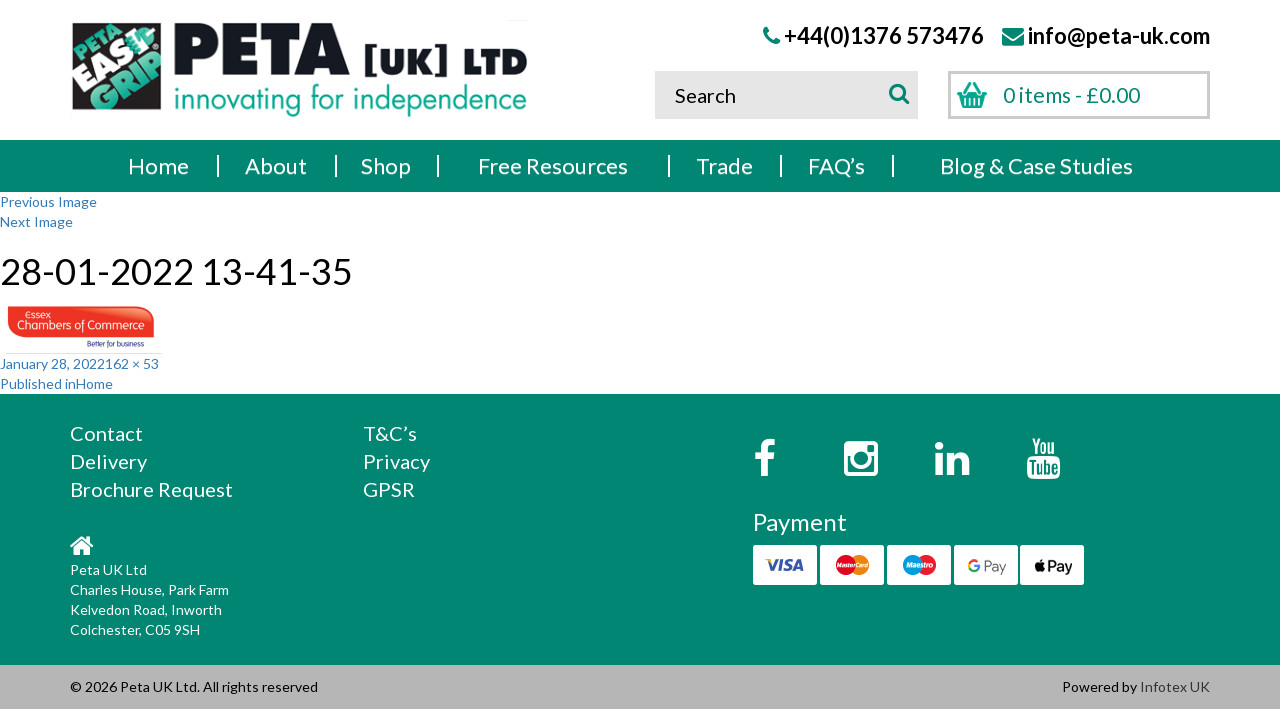

--- FILE ---
content_type: text/html; charset=UTF-8
request_url: https://peta-uk.com/sample-page/attachment/28-01-2022-13-41-35-5/
body_size: 10248
content:
<!DOCTYPE html>
<html lang="en-US">
<head>
	<meta name="viewport" content="width=device-width">
	<link rel="profile" href="https://gmpg.org/xfn/11">
	<link rel="pingback" href="https://peta-uk.com/xmlrpc.php">

	<meta name='robots' content='index, follow, max-image-preview:large, max-snippet:-1, max-video-preview:-1' />
	<style>img:is([sizes="auto" i], [sizes^="auto," i]) { contain-intrinsic-size: 3000px 1500px }</style>
	<script>window._wca = window._wca || [];</script>

	<!-- This site is optimized with the Yoast SEO plugin v26.1.1 - https://yoast.com/wordpress/plugins/seo/ -->
	<title>28-01-2022 13-41-35 - Peta UK - Easi grip</title>
	<link rel="canonical" href="https://peta-uk.com/sample-page/attachment/28-01-2022-13-41-35-5/" />
	<meta property="og:locale" content="en_US" />
	<meta property="og:type" content="article" />
	<meta property="og:title" content="28-01-2022 13-41-35 - Peta UK - Easi grip" />
	<meta property="og:url" content="https://peta-uk.com/sample-page/attachment/28-01-2022-13-41-35-5/" />
	<meta property="og:site_name" content="Peta UK - Easi grip" />
	<meta property="og:image" content="https://peta-uk.com/sample-page/attachment/28-01-2022-13-41-35-5" />
	<meta property="og:image:width" content="162" />
	<meta property="og:image:height" content="53" />
	<meta property="og:image:type" content="image/png" />
	<meta name="twitter:card" content="summary_large_image" />
	<script type="application/ld+json" class="yoast-schema-graph">{"@context":"https://schema.org","@graph":[{"@type":"WebPage","@id":"https://peta-uk.com/sample-page/attachment/28-01-2022-13-41-35-5/","url":"https://peta-uk.com/sample-page/attachment/28-01-2022-13-41-35-5/","name":"28-01-2022 13-41-35 - Peta UK - Easi grip","isPartOf":{"@id":"https://peta-uk.com/#website"},"primaryImageOfPage":{"@id":"https://peta-uk.com/sample-page/attachment/28-01-2022-13-41-35-5/#primaryimage"},"image":{"@id":"https://peta-uk.com/sample-page/attachment/28-01-2022-13-41-35-5/#primaryimage"},"thumbnailUrl":"https://peta-uk.com/wp-content/uploads/2022/01/28-01-2022-13-41-35-4.png","datePublished":"2022-01-28T13:56:52+00:00","breadcrumb":{"@id":"https://peta-uk.com/sample-page/attachment/28-01-2022-13-41-35-5/#breadcrumb"},"inLanguage":"en-US","potentialAction":[{"@type":"ReadAction","target":["https://peta-uk.com/sample-page/attachment/28-01-2022-13-41-35-5/"]}]},{"@type":"ImageObject","inLanguage":"en-US","@id":"https://peta-uk.com/sample-page/attachment/28-01-2022-13-41-35-5/#primaryimage","url":"https://peta-uk.com/wp-content/uploads/2022/01/28-01-2022-13-41-35-4.png","contentUrl":"https://peta-uk.com/wp-content/uploads/2022/01/28-01-2022-13-41-35-4.png","width":162,"height":53},{"@type":"BreadcrumbList","@id":"https://peta-uk.com/sample-page/attachment/28-01-2022-13-41-35-5/#breadcrumb","itemListElement":[{"@type":"ListItem","position":1,"name":"Home","item":"https://peta-uk.com/"},{"@type":"ListItem","position":2,"name":"Home","item":"https://peta-uk.com/"},{"@type":"ListItem","position":3,"name":"28-01-2022 13-41-35"}]},{"@type":"WebSite","@id":"https://peta-uk.com/#website","url":"https://peta-uk.com/","name":"Peta UK - Easi grip","description":"Scissors, garden and kitchen tools for sufferers of arthritis or reduced grip","potentialAction":[{"@type":"SearchAction","target":{"@type":"EntryPoint","urlTemplate":"https://peta-uk.com/?s={search_term_string}"},"query-input":{"@type":"PropertyValueSpecification","valueRequired":true,"valueName":"search_term_string"}}],"inLanguage":"en-US"}]}</script>
	<!-- / Yoast SEO plugin. -->


<link rel='dns-prefetch' href='//www.google.com' />
<link rel='dns-prefetch' href='//stats.wp.com' />
<link rel="alternate" type="application/rss+xml" title="Peta UK - Easi grip &raquo; Feed" href="https://peta-uk.com/feed/" />
<link rel="alternate" type="application/rss+xml" title="Peta UK - Easi grip &raquo; Comments Feed" href="https://peta-uk.com/comments/feed/" />
<script type="text/javascript">
/* <![CDATA[ */
window._wpemojiSettings = {"baseUrl":"https:\/\/s.w.org\/images\/core\/emoji\/16.0.1\/72x72\/","ext":".png","svgUrl":"https:\/\/s.w.org\/images\/core\/emoji\/16.0.1\/svg\/","svgExt":".svg","source":{"concatemoji":"https:\/\/peta-uk.com\/wp-includes\/js\/wp-emoji-release.min.js?ver=6.8.3"}};
/*! This file is auto-generated */
!function(s,n){var o,i,e;function c(e){try{var t={supportTests:e,timestamp:(new Date).valueOf()};sessionStorage.setItem(o,JSON.stringify(t))}catch(e){}}function p(e,t,n){e.clearRect(0,0,e.canvas.width,e.canvas.height),e.fillText(t,0,0);var t=new Uint32Array(e.getImageData(0,0,e.canvas.width,e.canvas.height).data),a=(e.clearRect(0,0,e.canvas.width,e.canvas.height),e.fillText(n,0,0),new Uint32Array(e.getImageData(0,0,e.canvas.width,e.canvas.height).data));return t.every(function(e,t){return e===a[t]})}function u(e,t){e.clearRect(0,0,e.canvas.width,e.canvas.height),e.fillText(t,0,0);for(var n=e.getImageData(16,16,1,1),a=0;a<n.data.length;a++)if(0!==n.data[a])return!1;return!0}function f(e,t,n,a){switch(t){case"flag":return n(e,"\ud83c\udff3\ufe0f\u200d\u26a7\ufe0f","\ud83c\udff3\ufe0f\u200b\u26a7\ufe0f")?!1:!n(e,"\ud83c\udde8\ud83c\uddf6","\ud83c\udde8\u200b\ud83c\uddf6")&&!n(e,"\ud83c\udff4\udb40\udc67\udb40\udc62\udb40\udc65\udb40\udc6e\udb40\udc67\udb40\udc7f","\ud83c\udff4\u200b\udb40\udc67\u200b\udb40\udc62\u200b\udb40\udc65\u200b\udb40\udc6e\u200b\udb40\udc67\u200b\udb40\udc7f");case"emoji":return!a(e,"\ud83e\udedf")}return!1}function g(e,t,n,a){var r="undefined"!=typeof WorkerGlobalScope&&self instanceof WorkerGlobalScope?new OffscreenCanvas(300,150):s.createElement("canvas"),o=r.getContext("2d",{willReadFrequently:!0}),i=(o.textBaseline="top",o.font="600 32px Arial",{});return e.forEach(function(e){i[e]=t(o,e,n,a)}),i}function t(e){var t=s.createElement("script");t.src=e,t.defer=!0,s.head.appendChild(t)}"undefined"!=typeof Promise&&(o="wpEmojiSettingsSupports",i=["flag","emoji"],n.supports={everything:!0,everythingExceptFlag:!0},e=new Promise(function(e){s.addEventListener("DOMContentLoaded",e,{once:!0})}),new Promise(function(t){var n=function(){try{var e=JSON.parse(sessionStorage.getItem(o));if("object"==typeof e&&"number"==typeof e.timestamp&&(new Date).valueOf()<e.timestamp+604800&&"object"==typeof e.supportTests)return e.supportTests}catch(e){}return null}();if(!n){if("undefined"!=typeof Worker&&"undefined"!=typeof OffscreenCanvas&&"undefined"!=typeof URL&&URL.createObjectURL&&"undefined"!=typeof Blob)try{var e="postMessage("+g.toString()+"("+[JSON.stringify(i),f.toString(),p.toString(),u.toString()].join(",")+"));",a=new Blob([e],{type:"text/javascript"}),r=new Worker(URL.createObjectURL(a),{name:"wpTestEmojiSupports"});return void(r.onmessage=function(e){c(n=e.data),r.terminate(),t(n)})}catch(e){}c(n=g(i,f,p,u))}t(n)}).then(function(e){for(var t in e)n.supports[t]=e[t],n.supports.everything=n.supports.everything&&n.supports[t],"flag"!==t&&(n.supports.everythingExceptFlag=n.supports.everythingExceptFlag&&n.supports[t]);n.supports.everythingExceptFlag=n.supports.everythingExceptFlag&&!n.supports.flag,n.DOMReady=!1,n.readyCallback=function(){n.DOMReady=!0}}).then(function(){return e}).then(function(){var e;n.supports.everything||(n.readyCallback(),(e=n.source||{}).concatemoji?t(e.concatemoji):e.wpemoji&&e.twemoji&&(t(e.twemoji),t(e.wpemoji)))}))}((window,document),window._wpemojiSettings);
/* ]]> */
</script>
<style id='wp-emoji-styles-inline-css' type='text/css'>

	img.wp-smiley, img.emoji {
		display: inline !important;
		border: none !important;
		box-shadow: none !important;
		height: 1em !important;
		width: 1em !important;
		margin: 0 0.07em !important;
		vertical-align: -0.1em !important;
		background: none !important;
		padding: 0 !important;
	}
</style>
<link rel='stylesheet' id='wp-block-library-css' href='https://peta-uk.com/wp-includes/css/dist/block-library/style.min.css?ver=6.8.3' type='text/css' media='all' />
<style id='classic-theme-styles-inline-css' type='text/css'>
/*! This file is auto-generated */
.wp-block-button__link{color:#fff;background-color:#32373c;border-radius:9999px;box-shadow:none;text-decoration:none;padding:calc(.667em + 2px) calc(1.333em + 2px);font-size:1.125em}.wp-block-file__button{background:#32373c;color:#fff;text-decoration:none}
</style>
<link rel='stylesheet' id='mediaelement-css' href='https://peta-uk.com/wp-includes/js/mediaelement/mediaelementplayer-legacy.min.css?ver=4.2.17' type='text/css' media='all' />
<link rel='stylesheet' id='wp-mediaelement-css' href='https://peta-uk.com/wp-includes/js/mediaelement/wp-mediaelement.min.css?ver=6.8.3' type='text/css' media='all' />
<style id='jetpack-sharing-buttons-style-inline-css' type='text/css'>
.jetpack-sharing-buttons__services-list{display:flex;flex-direction:row;flex-wrap:wrap;gap:0;list-style-type:none;margin:5px;padding:0}.jetpack-sharing-buttons__services-list.has-small-icon-size{font-size:12px}.jetpack-sharing-buttons__services-list.has-normal-icon-size{font-size:16px}.jetpack-sharing-buttons__services-list.has-large-icon-size{font-size:24px}.jetpack-sharing-buttons__services-list.has-huge-icon-size{font-size:36px}@media print{.jetpack-sharing-buttons__services-list{display:none!important}}.editor-styles-wrapper .wp-block-jetpack-sharing-buttons{gap:0;padding-inline-start:0}ul.jetpack-sharing-buttons__services-list.has-background{padding:1.25em 2.375em}
</style>
<style id='global-styles-inline-css' type='text/css'>
:root{--wp--preset--aspect-ratio--square: 1;--wp--preset--aspect-ratio--4-3: 4/3;--wp--preset--aspect-ratio--3-4: 3/4;--wp--preset--aspect-ratio--3-2: 3/2;--wp--preset--aspect-ratio--2-3: 2/3;--wp--preset--aspect-ratio--16-9: 16/9;--wp--preset--aspect-ratio--9-16: 9/16;--wp--preset--color--black: #000000;--wp--preset--color--cyan-bluish-gray: #abb8c3;--wp--preset--color--white: #ffffff;--wp--preset--color--pale-pink: #f78da7;--wp--preset--color--vivid-red: #cf2e2e;--wp--preset--color--luminous-vivid-orange: #ff6900;--wp--preset--color--luminous-vivid-amber: #fcb900;--wp--preset--color--light-green-cyan: #7bdcb5;--wp--preset--color--vivid-green-cyan: #00d084;--wp--preset--color--pale-cyan-blue: #8ed1fc;--wp--preset--color--vivid-cyan-blue: #0693e3;--wp--preset--color--vivid-purple: #9b51e0;--wp--preset--gradient--vivid-cyan-blue-to-vivid-purple: linear-gradient(135deg,rgba(6,147,227,1) 0%,rgb(155,81,224) 100%);--wp--preset--gradient--light-green-cyan-to-vivid-green-cyan: linear-gradient(135deg,rgb(122,220,180) 0%,rgb(0,208,130) 100%);--wp--preset--gradient--luminous-vivid-amber-to-luminous-vivid-orange: linear-gradient(135deg,rgba(252,185,0,1) 0%,rgba(255,105,0,1) 100%);--wp--preset--gradient--luminous-vivid-orange-to-vivid-red: linear-gradient(135deg,rgba(255,105,0,1) 0%,rgb(207,46,46) 100%);--wp--preset--gradient--very-light-gray-to-cyan-bluish-gray: linear-gradient(135deg,rgb(238,238,238) 0%,rgb(169,184,195) 100%);--wp--preset--gradient--cool-to-warm-spectrum: linear-gradient(135deg,rgb(74,234,220) 0%,rgb(151,120,209) 20%,rgb(207,42,186) 40%,rgb(238,44,130) 60%,rgb(251,105,98) 80%,rgb(254,248,76) 100%);--wp--preset--gradient--blush-light-purple: linear-gradient(135deg,rgb(255,206,236) 0%,rgb(152,150,240) 100%);--wp--preset--gradient--blush-bordeaux: linear-gradient(135deg,rgb(254,205,165) 0%,rgb(254,45,45) 50%,rgb(107,0,62) 100%);--wp--preset--gradient--luminous-dusk: linear-gradient(135deg,rgb(255,203,112) 0%,rgb(199,81,192) 50%,rgb(65,88,208) 100%);--wp--preset--gradient--pale-ocean: linear-gradient(135deg,rgb(255,245,203) 0%,rgb(182,227,212) 50%,rgb(51,167,181) 100%);--wp--preset--gradient--electric-grass: linear-gradient(135deg,rgb(202,248,128) 0%,rgb(113,206,126) 100%);--wp--preset--gradient--midnight: linear-gradient(135deg,rgb(2,3,129) 0%,rgb(40,116,252) 100%);--wp--preset--font-size--small: 13px;--wp--preset--font-size--medium: 20px;--wp--preset--font-size--large: 36px;--wp--preset--font-size--x-large: 42px;--wp--preset--spacing--20: 0.44rem;--wp--preset--spacing--30: 0.67rem;--wp--preset--spacing--40: 1rem;--wp--preset--spacing--50: 1.5rem;--wp--preset--spacing--60: 2.25rem;--wp--preset--spacing--70: 3.38rem;--wp--preset--spacing--80: 5.06rem;--wp--preset--shadow--natural: 6px 6px 9px rgba(0, 0, 0, 0.2);--wp--preset--shadow--deep: 12px 12px 50px rgba(0, 0, 0, 0.4);--wp--preset--shadow--sharp: 6px 6px 0px rgba(0, 0, 0, 0.2);--wp--preset--shadow--outlined: 6px 6px 0px -3px rgba(255, 255, 255, 1), 6px 6px rgba(0, 0, 0, 1);--wp--preset--shadow--crisp: 6px 6px 0px rgba(0, 0, 0, 1);}:where(.is-layout-flex){gap: 0.5em;}:where(.is-layout-grid){gap: 0.5em;}body .is-layout-flex{display: flex;}.is-layout-flex{flex-wrap: wrap;align-items: center;}.is-layout-flex > :is(*, div){margin: 0;}body .is-layout-grid{display: grid;}.is-layout-grid > :is(*, div){margin: 0;}:where(.wp-block-columns.is-layout-flex){gap: 2em;}:where(.wp-block-columns.is-layout-grid){gap: 2em;}:where(.wp-block-post-template.is-layout-flex){gap: 1.25em;}:where(.wp-block-post-template.is-layout-grid){gap: 1.25em;}.has-black-color{color: var(--wp--preset--color--black) !important;}.has-cyan-bluish-gray-color{color: var(--wp--preset--color--cyan-bluish-gray) !important;}.has-white-color{color: var(--wp--preset--color--white) !important;}.has-pale-pink-color{color: var(--wp--preset--color--pale-pink) !important;}.has-vivid-red-color{color: var(--wp--preset--color--vivid-red) !important;}.has-luminous-vivid-orange-color{color: var(--wp--preset--color--luminous-vivid-orange) !important;}.has-luminous-vivid-amber-color{color: var(--wp--preset--color--luminous-vivid-amber) !important;}.has-light-green-cyan-color{color: var(--wp--preset--color--light-green-cyan) !important;}.has-vivid-green-cyan-color{color: var(--wp--preset--color--vivid-green-cyan) !important;}.has-pale-cyan-blue-color{color: var(--wp--preset--color--pale-cyan-blue) !important;}.has-vivid-cyan-blue-color{color: var(--wp--preset--color--vivid-cyan-blue) !important;}.has-vivid-purple-color{color: var(--wp--preset--color--vivid-purple) !important;}.has-black-background-color{background-color: var(--wp--preset--color--black) !important;}.has-cyan-bluish-gray-background-color{background-color: var(--wp--preset--color--cyan-bluish-gray) !important;}.has-white-background-color{background-color: var(--wp--preset--color--white) !important;}.has-pale-pink-background-color{background-color: var(--wp--preset--color--pale-pink) !important;}.has-vivid-red-background-color{background-color: var(--wp--preset--color--vivid-red) !important;}.has-luminous-vivid-orange-background-color{background-color: var(--wp--preset--color--luminous-vivid-orange) !important;}.has-luminous-vivid-amber-background-color{background-color: var(--wp--preset--color--luminous-vivid-amber) !important;}.has-light-green-cyan-background-color{background-color: var(--wp--preset--color--light-green-cyan) !important;}.has-vivid-green-cyan-background-color{background-color: var(--wp--preset--color--vivid-green-cyan) !important;}.has-pale-cyan-blue-background-color{background-color: var(--wp--preset--color--pale-cyan-blue) !important;}.has-vivid-cyan-blue-background-color{background-color: var(--wp--preset--color--vivid-cyan-blue) !important;}.has-vivid-purple-background-color{background-color: var(--wp--preset--color--vivid-purple) !important;}.has-black-border-color{border-color: var(--wp--preset--color--black) !important;}.has-cyan-bluish-gray-border-color{border-color: var(--wp--preset--color--cyan-bluish-gray) !important;}.has-white-border-color{border-color: var(--wp--preset--color--white) !important;}.has-pale-pink-border-color{border-color: var(--wp--preset--color--pale-pink) !important;}.has-vivid-red-border-color{border-color: var(--wp--preset--color--vivid-red) !important;}.has-luminous-vivid-orange-border-color{border-color: var(--wp--preset--color--luminous-vivid-orange) !important;}.has-luminous-vivid-amber-border-color{border-color: var(--wp--preset--color--luminous-vivid-amber) !important;}.has-light-green-cyan-border-color{border-color: var(--wp--preset--color--light-green-cyan) !important;}.has-vivid-green-cyan-border-color{border-color: var(--wp--preset--color--vivid-green-cyan) !important;}.has-pale-cyan-blue-border-color{border-color: var(--wp--preset--color--pale-cyan-blue) !important;}.has-vivid-cyan-blue-border-color{border-color: var(--wp--preset--color--vivid-cyan-blue) !important;}.has-vivid-purple-border-color{border-color: var(--wp--preset--color--vivid-purple) !important;}.has-vivid-cyan-blue-to-vivid-purple-gradient-background{background: var(--wp--preset--gradient--vivid-cyan-blue-to-vivid-purple) !important;}.has-light-green-cyan-to-vivid-green-cyan-gradient-background{background: var(--wp--preset--gradient--light-green-cyan-to-vivid-green-cyan) !important;}.has-luminous-vivid-amber-to-luminous-vivid-orange-gradient-background{background: var(--wp--preset--gradient--luminous-vivid-amber-to-luminous-vivid-orange) !important;}.has-luminous-vivid-orange-to-vivid-red-gradient-background{background: var(--wp--preset--gradient--luminous-vivid-orange-to-vivid-red) !important;}.has-very-light-gray-to-cyan-bluish-gray-gradient-background{background: var(--wp--preset--gradient--very-light-gray-to-cyan-bluish-gray) !important;}.has-cool-to-warm-spectrum-gradient-background{background: var(--wp--preset--gradient--cool-to-warm-spectrum) !important;}.has-blush-light-purple-gradient-background{background: var(--wp--preset--gradient--blush-light-purple) !important;}.has-blush-bordeaux-gradient-background{background: var(--wp--preset--gradient--blush-bordeaux) !important;}.has-luminous-dusk-gradient-background{background: var(--wp--preset--gradient--luminous-dusk) !important;}.has-pale-ocean-gradient-background{background: var(--wp--preset--gradient--pale-ocean) !important;}.has-electric-grass-gradient-background{background: var(--wp--preset--gradient--electric-grass) !important;}.has-midnight-gradient-background{background: var(--wp--preset--gradient--midnight) !important;}.has-small-font-size{font-size: var(--wp--preset--font-size--small) !important;}.has-medium-font-size{font-size: var(--wp--preset--font-size--medium) !important;}.has-large-font-size{font-size: var(--wp--preset--font-size--large) !important;}.has-x-large-font-size{font-size: var(--wp--preset--font-size--x-large) !important;}
:where(.wp-block-post-template.is-layout-flex){gap: 1.25em;}:where(.wp-block-post-template.is-layout-grid){gap: 1.25em;}
:where(.wp-block-columns.is-layout-flex){gap: 2em;}:where(.wp-block-columns.is-layout-grid){gap: 2em;}
:root :where(.wp-block-pullquote){font-size: 1.5em;line-height: 1.6;}
</style>
<link rel='stylesheet' id='contact-form-7-css' href='https://peta-uk.com/wp-content/plugins/contact-form-7/includes/css/styles.css?ver=6.1.2' type='text/css' media='all' />
<link rel='stylesheet' id='woocommerce-layout-css' href='https://peta-uk.com/wp-content/plugins/woocommerce/assets/css/woocommerce-layout.css?ver=10.4.3' type='text/css' media='all' />
<style id='woocommerce-layout-inline-css' type='text/css'>

	.infinite-scroll .woocommerce-pagination {
		display: none;
	}
</style>
<link rel='stylesheet' id='woocommerce-smallscreen-css' href='https://peta-uk.com/wp-content/plugins/woocommerce/assets/css/woocommerce-smallscreen.css?ver=10.4.3' type='text/css' media='only screen and (max-width: 768px)' />
<link rel='stylesheet' id='woocommerce-general-css' href='https://peta-uk.com/wp-content/plugins/woocommerce/assets/css/woocommerce.css?ver=10.4.3' type='text/css' media='all' />
<style id='woocommerce-inline-inline-css' type='text/css'>
.woocommerce form .form-row .required { visibility: visible; }
</style>
<link rel='stylesheet' id='twentyfifteen-style-css' href='https://peta-uk.com/wp-content/themes/petauk-easigrip/style.css?ver=6.8.3' type='text/css' media='all' />
<script type="text/javascript" src="https://peta-uk.com/wp-includes/js/jquery/jquery.min.js?ver=3.7.1" id="jquery-core-js"></script>
<script type="text/javascript" src="https://peta-uk.com/wp-includes/js/jquery/jquery-migrate.min.js?ver=3.4.1" id="jquery-migrate-js"></script>
<script type="text/javascript" src="https://peta-uk.com/wp-content/plugins/woocommerce/assets/js/jquery-blockui/jquery.blockUI.min.js?ver=2.7.0-wc.10.4.3" id="wc-jquery-blockui-js" defer="defer" data-wp-strategy="defer"></script>
<script type="text/javascript" id="wc-add-to-cart-js-extra">
/* <![CDATA[ */
var wc_add_to_cart_params = {"ajax_url":"\/wp-admin\/admin-ajax.php","wc_ajax_url":"\/?wc-ajax=%%endpoint%%","i18n_view_cart":"View cart","cart_url":"https:\/\/peta-uk.com\/basket\/","is_cart":"","cart_redirect_after_add":"no"};
/* ]]> */
</script>
<script type="text/javascript" src="https://peta-uk.com/wp-content/plugins/woocommerce/assets/js/frontend/add-to-cart.min.js?ver=10.4.3" id="wc-add-to-cart-js" defer="defer" data-wp-strategy="defer"></script>
<script type="text/javascript" src="https://peta-uk.com/wp-content/plugins/woocommerce/assets/js/js-cookie/js.cookie.min.js?ver=2.1.4-wc.10.4.3" id="wc-js-cookie-js" defer="defer" data-wp-strategy="defer"></script>
<script type="text/javascript" id="woocommerce-js-extra">
/* <![CDATA[ */
var woocommerce_params = {"ajax_url":"\/wp-admin\/admin-ajax.php","wc_ajax_url":"\/?wc-ajax=%%endpoint%%","i18n_password_show":"Show password","i18n_password_hide":"Hide password"};
/* ]]> */
</script>
<script type="text/javascript" src="https://peta-uk.com/wp-content/plugins/woocommerce/assets/js/frontend/woocommerce.min.js?ver=10.4.3" id="woocommerce-js" defer="defer" data-wp-strategy="defer"></script>
<script type="text/javascript" src="https://peta-uk.com/wp-content/themes/petauk-easigrip/js/keyboard-image-navigation.js?ver=20141010" id="twentyfifteen-keyboard-image-navigation-js"></script>
<script type="text/javascript" src="https://www.google.com/recaptcha/api.js?ver=6.8.3" id="recaptcha-js"></script>
<script type="text/javascript" src="https://stats.wp.com/s-202606.js" id="woocommerce-analytics-js" defer="defer" data-wp-strategy="defer"></script>
<link rel="https://api.w.org/" href="https://peta-uk.com/wp-json/" /><link rel="alternate" title="JSON" type="application/json" href="https://peta-uk.com/wp-json/wp/v2/media/8012" /><link rel="EditURI" type="application/rsd+xml" title="RSD" href="https://peta-uk.com/xmlrpc.php?rsd" />
<meta name="generator" content="WordPress 6.8.3" />
<meta name="generator" content="WooCommerce 10.4.3" />
<link rel='shortlink' href='https://peta-uk.com/?p=8012' />
<link rel="alternate" title="oEmbed (JSON)" type="application/json+oembed" href="https://peta-uk.com/wp-json/oembed/1.0/embed?url=https%3A%2F%2Fpeta-uk.com%2Fsample-page%2Fattachment%2F28-01-2022-13-41-35-5%2F" />
<link rel="alternate" title="oEmbed (XML)" type="text/xml+oembed" href="https://peta-uk.com/wp-json/oembed/1.0/embed?url=https%3A%2F%2Fpeta-uk.com%2Fsample-page%2Fattachment%2F28-01-2022-13-41-35-5%2F&#038;format=xml" />
	<style>img#wpstats{display:none}</style>
		<!-- Google site verification - Google for WooCommerce -->
<meta name="google-site-verification" content="j_KpT3GY--J73BZZEtoQpjZQAZ5lMIllpSpRbeVO2jo" />
	<noscript><style>.woocommerce-product-gallery{ opacity: 1 !important; }</style></noscript>
	<style type="text/css">.recentcomments a{display:inline !important;padding:0 !important;margin:0 !important;}</style>
	<link rel="stylesheet" href="https://maxcdn.bootstrapcdn.com/bootstrap/3.3.4/css/bootstrap.min.css" integrity="sha384-604wwakM23pEysLJAhja8Lm42IIwYrJ0dEAqzFsj9pJ/P5buiujjywArgPCi8eoz" crossorigin="anonymous">
	<link rel="stylesheet" href="https://maxcdn.bootstrapcdn.com/bootstrap/3.3.4/css/bootstrap-theme.min.css" integrity="sha384-U9JlWZqb23BhFxuLL7ddo8DBUDwoXK4R/CuSSN0heXlzeWjJDZARUTs5YCZPFC+A" crossorigin="anonymous">

	<link rel="stylesheet" href="//maxcdn.bootstrapcdn.com/font-awesome/4.3.0/css/font-awesome.min.css" integrity="sha384-yNuQMX46Gcak2eQsUzmBYgJ3eBeWYNKhnjyiBqLd1vvtE9kuMtgw6bjwN8J0JauQ" crossorigin="anonymous">
	<link rel="stylesheet" type="text/css" href="https://fonts.googleapis.com/css?family=Lato:400,700,800|Archivo+Black:400,800">
	<link rel="stylesheet" href="https://peta-uk.com/wp-content/themes/petauk-easigrip/css/main.css?v=20250708">

	<script src="https://maxcdn.bootstrapcdn.com/bootstrap/3.3.4/js/bootstrap.min.js" integrity="sha384-EKxMxgJ+EnnZ5yB3ygGPe1lXaPvlAzKFXU+wW7kO9Bn9ZCgFRrc3wWtCnsDHbemf" crossorigin="anonymous"></script>
	<script src="https://peta-uk.com/wp-content/themes/petauk-easigrip/js/bootstrap-eq-height-carousel.js"></script>
</head>

<body class="attachment wp-singular attachment-template-default single single-attachment postid-8012 attachmentid-8012 attachment-png wp-theme-petauk-easigrip theme-petauk-easigrip woocommerce-no-js">
	<a class="sr-only" href="#content">Skip to content</a>

	<header id="main-header">
		<div class="container">
			<div class="row">
				<div class="col-sm-6 col-lg-5">
					<div id="header-logo">
						<h1 class="sr-only">PETA [UK] Ltd</h1>
						<h3 class="sr-only">Innovating for independence</h3>
						<a href="/"><img src="/wp-content/themes/petauk-easigrip/images/logo.png" class="img-responsive" alt="PETA - Innovating for independence" /></a>
					</div>
				</div>
				<div class="col-sm-6 col-lg-offset-1">
					<div class="row text-right hidden-xs">
						<div class="col-xs-12">
							<div class="header-contact-info">
								<i class="fa fa-phone"></i> +44(0)1376 573476
							</div>
							<div class="header-contact-info">
								<i class="fa fa-envelope"></i>
								<a href="mailto:info@peta-uk.com">info@peta-uk.com</a>
							</div>
						</div>
					</div>
				</div>

				<div class="hidden-xs col-sm-12 col-lg-6 col-lg-offset-1">
					<div class="row col-xs-margin-top-20">
						<div class="col-sm-6 col-sm-push-6">
							<div id="mini-basket">
								<a class="cart-contents" href="https://peta-uk.com/basket/" title="View your basket">
									0 items - <span class="woocommerce-Price-amount amount"><bdi><span class="woocommerce-Price-currencySymbol">&pound;</span>0.00</bdi></span>								</a>
							</div>
						</div>
						<div class="col-sm-6 col-sm-pull-6">
							<form role="search" method="get" class="woocommerce-product-search" action="https://peta-uk.com/">
								<div class="header-search">
									<input type="hidden" name="post_type" value="product" />
									<label class="sr-only" for="s">Search</label>
									<input type="search" class="header-search-input" placeholder="Search" value="" name="s" />
									<button type="submit" class="header-search-btn">
										<i class="fa fa-search"></i> <span class="sr-only">Search</span>
									</button>
								</div>
							</form>
						</div>
					</div>
				</div>

			</div>
		</div>
	</header>

	<div id="nav-container">
		<div class="container">

			<nav class="navbar navbar-default" id="main-nav">

				<div class="row visible-xs-block">
					<div class="col-xs-3" style="padding:0">
						<button type="button" class="navbar-toggle collapsed" data-toggle="collapse" data-target="#navbar-collapse">
							<i class="fa fa-bars">
								<span class="sr-only">Toggle navigation</span>
							</i>
						</button>
					</div>

					<div class="col-xs-3 mobile-basket" style="padding-left:0">
						<div id="mobile-mini-basket">
							<a class="cart-contents" href="https://peta-uk.com/basket/" title="View your basket"></a>
						</div>
					</div>

					<div class="col-xs-6 mobile-search">
						<form role="search" method="get" class="woocommerce-product-search" action="https://peta-uk.com/">
							<div class="header-search">
								<input type="hidden" name="post_type" value="product" />
								<label class="sr-only" for="s">Search</label>
								<input type="search" class="header-search-input" placeholder="Search" value="" name="s" />
								<button type="submit" class="header-search-btn">
									<i class="fa fa-search"></i> <span class="sr-only">Search</span>
								</button>
							</div>
						</form>
					</div>
				</div>


				<div class="collapse navbar-collapse" id="navbar-collapse">
					<div id="easi-grip-nav" class="navbar-collapse"><ul id="menu-primary" class="nav navbar-nav"><li id="menu-item-14" class="menu-item menu-item-type-post_type menu-item-object-page menu-item-home menu-item-14"><a href="https://peta-uk.com/">Home</a></li>
<li id="menu-item-96" class="menu-item menu-item-type-post_type menu-item-object-page menu-item-96"><a href="https://peta-uk.com/about/">About</a></li>
<li id="menu-item-15" class="menu-item menu-item-type-post_type menu-item-object-page menu-item-15"><a href="https://peta-uk.com/shop/">Shop</a></li>
<li id="menu-item-109" class="menu-item menu-item-type-post_type menu-item-object-page menu-item-109"><a href="https://peta-uk.com/schools-ots/">Free Resources</a></li>
<li id="menu-item-77" class="menu-item menu-item-type-post_type menu-item-object-page menu-item-77"><a href="https://peta-uk.com/trade/">Trade</a></li>
<li id="menu-item-115" class="menu-item menu-item-type-post_type menu-item-object-page menu-item-115"><a href="https://peta-uk.com/shopping-help/">FAQ’s</a></li>
<li id="menu-item-112" class="menu-item menu-item-type-post_type menu-item-object-page current_page_parent menu-item-112"><a href="https://peta-uk.com/blog/">Blog &amp; Case Studies</a></li>
</ul></div>				</div>
			</nav>

		</div>
	</div>
	<div id="primary" class="content-area">
		<main id="main" class="site-main" role="main">

			
				<article id="post-8012" class="post-8012 attachment type-attachment status-inherit hentry">

					<nav id="image-navigation" class="navigation image-navigation">
						<div class="nav-links">
							<div class="nav-previous"><a href='https://peta-uk.com/sample-page/attachment/disability-confident-employer/'>Previous Image</a></div><div class="nav-next"><a href='https://peta-uk.com/sample-page/attachment/short-banner-with-stand/'>Next Image</a></div>
						</div><!-- .nav-links -->
					</nav><!-- .image-navigation -->

					<header class="entry-header">
						<h1 class="entry-title">28-01-2022 13-41-35</h1>					</header><!-- .entry-header -->

					<div class="entry-content">

						<div class="entry-attachment">
							<img width="162" height="53" src="https://peta-uk.com/wp-content/uploads/2022/01/28-01-2022-13-41-35-4.png" class="attachment-large size-large" alt="" decoding="async" />
							
						</div><!-- .entry-attachment -->

											</div><!-- .entry-content -->

					<footer class="entry-footer">
						<span class="posted-on"><span class="screen-reader-text">Posted on </span><a href="https://peta-uk.com/sample-page/attachment/28-01-2022-13-41-35-5/" rel="bookmark"><time class="entry-date published updated" datetime="2022-01-28T13:56:52+00:00">January 28, 2022</time></a></span><span class="full-size-link"><span class="screen-reader-text">Full size </span><a href="https://peta-uk.com/wp-content/uploads/2022/01/28-01-2022-13-41-35-4.png">162 &times; 53</a></span>											</footer><!-- .entry-footer -->

				</article><!-- #post-## -->

				
	<nav class="navigation post-navigation" aria-label="Posts">
		<h2 class="screen-reader-text">Post navigation</h2>
		<div class="nav-links"><div class="nav-previous"><a href="https://peta-uk.com/" rel="prev"><span class="meta-nav">Published in</span><span class="post-title">Home</span></a></div></div>
	</nav>
		</main><!-- .site-main -->
	</div><!-- .content-area -->


	<div id="footer-nav">
		<div class="container">
			<div class="row">


				<div class="col-sm-6">
					<div class="row">
						<div class="col-xs-6">
							<ul id="menu-footer-left" class="footer-nav-links"><li id="menu-item-491" class="menu-item menu-item-type-post_type menu-item-object-page menu-item-491"><a href="https://peta-uk.com/contact-us/">Contact</a></li>
<li id="menu-item-254" class="menu-item menu-item-type-post_type menu-item-object-page menu-item-254"><a href="https://peta-uk.com/delivery/">Delivery</a></li>
<li id="menu-item-9208" class="menu-item menu-item-type-post_type menu-item-object-page menu-item-9208"><a href="https://peta-uk.com/brochure-request/">Brochure Request</a></li>
</ul>						</div>
						<div class="col-xs-6">
							<ul id="menu-footer-right" class="footer-nav-links"><li id="menu-item-9206" class="menu-item menu-item-type-post_type menu-item-object-page menu-item-9206"><a href="https://peta-uk.com/terms-and-conditions/">T&#038;C&#8217;s</a></li>
<li id="menu-item-9207" class="menu-item menu-item-type-post_type menu-item-object-page menu-item-9207"><a href="https://peta-uk.com/privacy/">Privacy</a></li>
<li id="menu-item-10134" class="menu-item menu-item-type-post_type menu-item-object-page menu-item-10134"><a href="https://peta-uk.com/gpsr/">GPSR</a></li>
</ul>						</div>
					</div>
					<div class="row">
						<div class="col-xs-12 col-xs-margin-top-30" id="footer-address">
							<i class="fa fa-home"></i>
							<div>Peta UK Ltd<br>
								Charles House, Park Farm<br>
								Kelvedon Road, Inworth<br>
								Colchester, C05 9SH</div>
						</div>
					</div>
				</div>


				<div class="col-sm-5 col-sm-offset-1">
					<div class="row">
						<div class="col-xs-12 col-xs-margin-top-30 col-sm-margin-top-0">
							
						<!-- <div id="footer-newsletter-container">
								<h3>Newsletter</h3>
								<form action="" method="post" id="footer-newsletter-form">
									<input type="email" class="footer-newsletter-input" placeholder="Enter email..." />
									<button type="submit" class="footer-newsletter-submit btn-primary">Submit</button>
								</form>
							</div> -->

							<div>
								<ul id="footer-social">
									<li><a target="_blank" href="https://www.facebook.com/petaukltd"><i class="fa fa-facebook"></i> <span class="sr-only">Facebook</span></a></li>
									<li><a target="_blank" href="https://www.instagram.com/petaeasigrip/"><i class="fa fa-instagram"></i> <span class="sr-only">Instagram</span></a></li>
									<li><a target="_blank" href="https://www.linkedin.com/company/peta-uk-ltd"><i class="fa fa-linkedin"></i> <span class="sr-only">Twitter</span></a></li>
									<li><a target="_blank" href="https://www.youtube.com/user/PetaUKLtd/"><i class="fa fa-youtube"></i> <span class="sr-only">YouTube</span></a></li>
									<li></li>
								</ul>
							</div>
						</div>
					</div>
					<div class="row col-xs-margin-top-30">
						<div class="col-xs-12 footer-payment">
							<h3>Payment</h3>
							<div class="clearfix">
								<img style="margin-bottom:5px" src="/wp-content/themes/petauk-easigrip/images/payment-methods-v3.png" class="img-responsive" alt="Visa, Mastercard. Secured by SagePay" />
							</div>
						</div>
					</div>
				</div>


			</div>
		</div>
	</div>

	<div id="footer-copyright">
		<div class="container">
			<div class="row">
				<div class="col-sm-6 text-center-xs text-left-sm">
					&copy; 2026 Peta UK Ltd. All rights reserved
				</div>
				<div class="col-sm-6 text-center-xs text-right-sm">
					Powered by <a href="https://www.infotex.uk/" target="_blank">Infotex UK</a>
				</div>
			</div>
		</div>
	</div>

	<script type="speculationrules">
{"prefetch":[{"source":"document","where":{"and":[{"href_matches":"\/*"},{"not":{"href_matches":["\/wp-*.php","\/wp-admin\/*","\/wp-content\/uploads\/*","\/wp-content\/*","\/wp-content\/plugins\/*","\/wp-content\/themes\/petauk-easigrip\/*","\/*\\?(.+)"]}},{"not":{"selector_matches":"a[rel~=\"nofollow\"]"}},{"not":{"selector_matches":".no-prefetch, .no-prefetch a"}}]},"eagerness":"conservative"}]}
</script>
	<script type='text/javascript'>
		(function () {
			var c = document.body.className;
			c = c.replace(/woocommerce-no-js/, 'woocommerce-js');
			document.body.className = c;
		})();
	</script>
	<link rel='stylesheet' id='wc-stripe-blocks-checkout-style-css' href='https://peta-uk.com/wp-content/plugins/woocommerce-gateway-stripe/build/upe-blocks.css?ver=cd8a631b1218abad291e' type='text/css' media='all' />
<link rel='stylesheet' id='wc-blocks-style-css' href='https://peta-uk.com/wp-content/plugins/woocommerce/assets/client/blocks/wc-blocks.css?ver=wc-10.4.3' type='text/css' media='all' />
<script type="text/javascript" src="https://peta-uk.com/wp-includes/js/dist/hooks.min.js?ver=4d63a3d491d11ffd8ac6" id="wp-hooks-js"></script>
<script type="text/javascript" src="https://peta-uk.com/wp-includes/js/dist/i18n.min.js?ver=5e580eb46a90c2b997e6" id="wp-i18n-js"></script>
<script type="text/javascript" id="wp-i18n-js-after">
/* <![CDATA[ */
wp.i18n.setLocaleData( { 'text direction\u0004ltr': [ 'ltr' ] } );
/* ]]> */
</script>
<script type="text/javascript" src="https://peta-uk.com/wp-content/plugins/contact-form-7/includes/swv/js/index.js?ver=6.1.2" id="swv-js"></script>
<script type="text/javascript" id="contact-form-7-js-before">
/* <![CDATA[ */
var wpcf7 = {
    "api": {
        "root": "https:\/\/peta-uk.com\/wp-json\/",
        "namespace": "contact-form-7\/v1"
    }
};
/* ]]> */
</script>
<script type="text/javascript" src="https://peta-uk.com/wp-content/plugins/contact-form-7/includes/js/index.js?ver=6.1.2" id="contact-form-7-js"></script>
<script type="text/javascript" src="https://peta-uk.com/wp-includes/js/dist/vendor/wp-polyfill.min.js?ver=3.15.0" id="wp-polyfill-js"></script>
<script type="text/javascript" src="https://peta-uk.com/wp-includes/js/dist/url.min.js?ver=c2964167dfe2477c14ea" id="wp-url-js"></script>
<script type="text/javascript" src="https://peta-uk.com/wp-includes/js/dist/api-fetch.min.js?ver=3623a576c78df404ff20" id="wp-api-fetch-js"></script>
<script type="text/javascript" id="wp-api-fetch-js-after">
/* <![CDATA[ */
wp.apiFetch.use( wp.apiFetch.createRootURLMiddleware( "https://peta-uk.com/wp-json/" ) );
wp.apiFetch.nonceMiddleware = wp.apiFetch.createNonceMiddleware( "11c28fea7c" );
wp.apiFetch.use( wp.apiFetch.nonceMiddleware );
wp.apiFetch.use( wp.apiFetch.mediaUploadMiddleware );
wp.apiFetch.nonceEndpoint = "https://peta-uk.com/wp-admin/admin-ajax.php?action=rest-nonce";
/* ]]> */
</script>
<script type="text/javascript" src="https://peta-uk.com/wp-content/plugins/jetpack/jetpack_vendor/automattic/woocommerce-analytics/build/woocommerce-analytics-client.js?minify=false&amp;ver=3029a8acea36c7a0f986" id="woocommerce-analytics-client-js" defer="defer" data-wp-strategy="defer"></script>
<script type="text/javascript" src="https://peta-uk.com/wp-content/plugins/woocommerce/assets/js/sourcebuster/sourcebuster.min.js?ver=10.4.3" id="sourcebuster-js-js"></script>
<script type="text/javascript" id="wc-order-attribution-js-extra">
/* <![CDATA[ */
var wc_order_attribution = {"params":{"lifetime":1.0e-5,"session":30,"base64":false,"ajaxurl":"https:\/\/peta-uk.com\/wp-admin\/admin-ajax.php","prefix":"wc_order_attribution_","allowTracking":true},"fields":{"source_type":"current.typ","referrer":"current_add.rf","utm_campaign":"current.cmp","utm_source":"current.src","utm_medium":"current.mdm","utm_content":"current.cnt","utm_id":"current.id","utm_term":"current.trm","utm_source_platform":"current.plt","utm_creative_format":"current.fmt","utm_marketing_tactic":"current.tct","session_entry":"current_add.ep","session_start_time":"current_add.fd","session_pages":"session.pgs","session_count":"udata.vst","user_agent":"udata.uag"}};
/* ]]> */
</script>
<script type="text/javascript" src="https://peta-uk.com/wp-content/plugins/woocommerce/assets/js/frontend/order-attribution.min.js?ver=10.4.3" id="wc-order-attribution-js"></script>
<script type="text/javascript" src="https://www.google.com/recaptcha/api.js?render=6LcP14cUAAAAAPgD-1eE6QMnV228hdPRVwhbMci3&amp;ver=3.0" id="google-recaptcha-js"></script>
<script type="text/javascript" id="wpcf7-recaptcha-js-before">
/* <![CDATA[ */
var wpcf7_recaptcha = {
    "sitekey": "6LcP14cUAAAAAPgD-1eE6QMnV228hdPRVwhbMci3",
    "actions": {
        "homepage": "homepage",
        "contactform": "contactform"
    }
};
/* ]]> */
</script>
<script type="text/javascript" src="https://peta-uk.com/wp-content/plugins/contact-form-7/modules/recaptcha/index.js?ver=6.1.2" id="wpcf7-recaptcha-js"></script>
<script type="text/javascript" id="jetpack-stats-js-before">
/* <![CDATA[ */
_stq = window._stq || [];
_stq.push([ "view", JSON.parse("{\"v\":\"ext\",\"blog\":\"118113529\",\"post\":\"8012\",\"tz\":\"0\",\"srv\":\"peta-uk.com\",\"j\":\"1:15.1.1\"}") ]);
_stq.push([ "clickTrackerInit", "118113529", "8012" ]);
/* ]]> */
</script>
<script type="text/javascript" src="https://stats.wp.com/e-202606.js" id="jetpack-stats-js" defer="defer" data-wp-strategy="defer"></script>
		<script type="text/javascript">
			(function() {
				window.wcAnalytics = window.wcAnalytics || {};
				const wcAnalytics = window.wcAnalytics;

				// Set common properties for all events.
				wcAnalytics.commonProps = {"blog_id":118113529,"store_id":"25267b2d-44f0-4385-8047-18a01cfc7e04","ui":null,"url":"https:\/\/peta-uk.com","woo_version":"10.4.3","wp_version":"6.8.3","store_admin":0,"device":"desktop","store_currency":"GBP","timezone":"+00:00","is_guest":1};

				// Set the event queue.
				wcAnalytics.eventQueue = [];

				// Features.
				wcAnalytics.features = {
					ch: false,
					sessionTracking: false,
					proxy: false,
				};

				wcAnalytics.breadcrumbs = ["Home","28-01-2022 13-41-35"];

				// Page context flags.
				wcAnalytics.pages = {
					isAccountPage: false,
					isCart: false,
				};
			})();
		</script>
		
	<script src="https://peta-uk.com/wp-content/themes/petauk-easigrip/js/main.js?v=1.2"></script>

<!-- Global site tag (gtag.js) - Google Analytics -->
<script async src="https://www.googletagmanager.com/gtag/js?id=UA-60678965-1"></script>
<script>
  window.dataLayer = window.dataLayer || [];
  function gtag(){dataLayer.push(arguments);}
  gtag('js', new Date());

  gtag('config', 'UA-60678965-1');
</script>

<!-- End Google Analytics -->

</body>
</html>


--- FILE ---
content_type: text/html; charset=utf-8
request_url: https://www.google.com/recaptcha/api2/anchor?ar=1&k=6LcP14cUAAAAAPgD-1eE6QMnV228hdPRVwhbMci3&co=aHR0cHM6Ly9wZXRhLXVrLmNvbTo0NDM.&hl=en&v=N67nZn4AqZkNcbeMu4prBgzg&size=invisible&anchor-ms=20000&execute-ms=30000&cb=2o3s1z9uw70n
body_size: 49791
content:
<!DOCTYPE HTML><html dir="ltr" lang="en"><head><meta http-equiv="Content-Type" content="text/html; charset=UTF-8">
<meta http-equiv="X-UA-Compatible" content="IE=edge">
<title>reCAPTCHA</title>
<style type="text/css">
/* cyrillic-ext */
@font-face {
  font-family: 'Roboto';
  font-style: normal;
  font-weight: 400;
  font-stretch: 100%;
  src: url(//fonts.gstatic.com/s/roboto/v48/KFO7CnqEu92Fr1ME7kSn66aGLdTylUAMa3GUBHMdazTgWw.woff2) format('woff2');
  unicode-range: U+0460-052F, U+1C80-1C8A, U+20B4, U+2DE0-2DFF, U+A640-A69F, U+FE2E-FE2F;
}
/* cyrillic */
@font-face {
  font-family: 'Roboto';
  font-style: normal;
  font-weight: 400;
  font-stretch: 100%;
  src: url(//fonts.gstatic.com/s/roboto/v48/KFO7CnqEu92Fr1ME7kSn66aGLdTylUAMa3iUBHMdazTgWw.woff2) format('woff2');
  unicode-range: U+0301, U+0400-045F, U+0490-0491, U+04B0-04B1, U+2116;
}
/* greek-ext */
@font-face {
  font-family: 'Roboto';
  font-style: normal;
  font-weight: 400;
  font-stretch: 100%;
  src: url(//fonts.gstatic.com/s/roboto/v48/KFO7CnqEu92Fr1ME7kSn66aGLdTylUAMa3CUBHMdazTgWw.woff2) format('woff2');
  unicode-range: U+1F00-1FFF;
}
/* greek */
@font-face {
  font-family: 'Roboto';
  font-style: normal;
  font-weight: 400;
  font-stretch: 100%;
  src: url(//fonts.gstatic.com/s/roboto/v48/KFO7CnqEu92Fr1ME7kSn66aGLdTylUAMa3-UBHMdazTgWw.woff2) format('woff2');
  unicode-range: U+0370-0377, U+037A-037F, U+0384-038A, U+038C, U+038E-03A1, U+03A3-03FF;
}
/* math */
@font-face {
  font-family: 'Roboto';
  font-style: normal;
  font-weight: 400;
  font-stretch: 100%;
  src: url(//fonts.gstatic.com/s/roboto/v48/KFO7CnqEu92Fr1ME7kSn66aGLdTylUAMawCUBHMdazTgWw.woff2) format('woff2');
  unicode-range: U+0302-0303, U+0305, U+0307-0308, U+0310, U+0312, U+0315, U+031A, U+0326-0327, U+032C, U+032F-0330, U+0332-0333, U+0338, U+033A, U+0346, U+034D, U+0391-03A1, U+03A3-03A9, U+03B1-03C9, U+03D1, U+03D5-03D6, U+03F0-03F1, U+03F4-03F5, U+2016-2017, U+2034-2038, U+203C, U+2040, U+2043, U+2047, U+2050, U+2057, U+205F, U+2070-2071, U+2074-208E, U+2090-209C, U+20D0-20DC, U+20E1, U+20E5-20EF, U+2100-2112, U+2114-2115, U+2117-2121, U+2123-214F, U+2190, U+2192, U+2194-21AE, U+21B0-21E5, U+21F1-21F2, U+21F4-2211, U+2213-2214, U+2216-22FF, U+2308-230B, U+2310, U+2319, U+231C-2321, U+2336-237A, U+237C, U+2395, U+239B-23B7, U+23D0, U+23DC-23E1, U+2474-2475, U+25AF, U+25B3, U+25B7, U+25BD, U+25C1, U+25CA, U+25CC, U+25FB, U+266D-266F, U+27C0-27FF, U+2900-2AFF, U+2B0E-2B11, U+2B30-2B4C, U+2BFE, U+3030, U+FF5B, U+FF5D, U+1D400-1D7FF, U+1EE00-1EEFF;
}
/* symbols */
@font-face {
  font-family: 'Roboto';
  font-style: normal;
  font-weight: 400;
  font-stretch: 100%;
  src: url(//fonts.gstatic.com/s/roboto/v48/KFO7CnqEu92Fr1ME7kSn66aGLdTylUAMaxKUBHMdazTgWw.woff2) format('woff2');
  unicode-range: U+0001-000C, U+000E-001F, U+007F-009F, U+20DD-20E0, U+20E2-20E4, U+2150-218F, U+2190, U+2192, U+2194-2199, U+21AF, U+21E6-21F0, U+21F3, U+2218-2219, U+2299, U+22C4-22C6, U+2300-243F, U+2440-244A, U+2460-24FF, U+25A0-27BF, U+2800-28FF, U+2921-2922, U+2981, U+29BF, U+29EB, U+2B00-2BFF, U+4DC0-4DFF, U+FFF9-FFFB, U+10140-1018E, U+10190-1019C, U+101A0, U+101D0-101FD, U+102E0-102FB, U+10E60-10E7E, U+1D2C0-1D2D3, U+1D2E0-1D37F, U+1F000-1F0FF, U+1F100-1F1AD, U+1F1E6-1F1FF, U+1F30D-1F30F, U+1F315, U+1F31C, U+1F31E, U+1F320-1F32C, U+1F336, U+1F378, U+1F37D, U+1F382, U+1F393-1F39F, U+1F3A7-1F3A8, U+1F3AC-1F3AF, U+1F3C2, U+1F3C4-1F3C6, U+1F3CA-1F3CE, U+1F3D4-1F3E0, U+1F3ED, U+1F3F1-1F3F3, U+1F3F5-1F3F7, U+1F408, U+1F415, U+1F41F, U+1F426, U+1F43F, U+1F441-1F442, U+1F444, U+1F446-1F449, U+1F44C-1F44E, U+1F453, U+1F46A, U+1F47D, U+1F4A3, U+1F4B0, U+1F4B3, U+1F4B9, U+1F4BB, U+1F4BF, U+1F4C8-1F4CB, U+1F4D6, U+1F4DA, U+1F4DF, U+1F4E3-1F4E6, U+1F4EA-1F4ED, U+1F4F7, U+1F4F9-1F4FB, U+1F4FD-1F4FE, U+1F503, U+1F507-1F50B, U+1F50D, U+1F512-1F513, U+1F53E-1F54A, U+1F54F-1F5FA, U+1F610, U+1F650-1F67F, U+1F687, U+1F68D, U+1F691, U+1F694, U+1F698, U+1F6AD, U+1F6B2, U+1F6B9-1F6BA, U+1F6BC, U+1F6C6-1F6CF, U+1F6D3-1F6D7, U+1F6E0-1F6EA, U+1F6F0-1F6F3, U+1F6F7-1F6FC, U+1F700-1F7FF, U+1F800-1F80B, U+1F810-1F847, U+1F850-1F859, U+1F860-1F887, U+1F890-1F8AD, U+1F8B0-1F8BB, U+1F8C0-1F8C1, U+1F900-1F90B, U+1F93B, U+1F946, U+1F984, U+1F996, U+1F9E9, U+1FA00-1FA6F, U+1FA70-1FA7C, U+1FA80-1FA89, U+1FA8F-1FAC6, U+1FACE-1FADC, U+1FADF-1FAE9, U+1FAF0-1FAF8, U+1FB00-1FBFF;
}
/* vietnamese */
@font-face {
  font-family: 'Roboto';
  font-style: normal;
  font-weight: 400;
  font-stretch: 100%;
  src: url(//fonts.gstatic.com/s/roboto/v48/KFO7CnqEu92Fr1ME7kSn66aGLdTylUAMa3OUBHMdazTgWw.woff2) format('woff2');
  unicode-range: U+0102-0103, U+0110-0111, U+0128-0129, U+0168-0169, U+01A0-01A1, U+01AF-01B0, U+0300-0301, U+0303-0304, U+0308-0309, U+0323, U+0329, U+1EA0-1EF9, U+20AB;
}
/* latin-ext */
@font-face {
  font-family: 'Roboto';
  font-style: normal;
  font-weight: 400;
  font-stretch: 100%;
  src: url(//fonts.gstatic.com/s/roboto/v48/KFO7CnqEu92Fr1ME7kSn66aGLdTylUAMa3KUBHMdazTgWw.woff2) format('woff2');
  unicode-range: U+0100-02BA, U+02BD-02C5, U+02C7-02CC, U+02CE-02D7, U+02DD-02FF, U+0304, U+0308, U+0329, U+1D00-1DBF, U+1E00-1E9F, U+1EF2-1EFF, U+2020, U+20A0-20AB, U+20AD-20C0, U+2113, U+2C60-2C7F, U+A720-A7FF;
}
/* latin */
@font-face {
  font-family: 'Roboto';
  font-style: normal;
  font-weight: 400;
  font-stretch: 100%;
  src: url(//fonts.gstatic.com/s/roboto/v48/KFO7CnqEu92Fr1ME7kSn66aGLdTylUAMa3yUBHMdazQ.woff2) format('woff2');
  unicode-range: U+0000-00FF, U+0131, U+0152-0153, U+02BB-02BC, U+02C6, U+02DA, U+02DC, U+0304, U+0308, U+0329, U+2000-206F, U+20AC, U+2122, U+2191, U+2193, U+2212, U+2215, U+FEFF, U+FFFD;
}
/* cyrillic-ext */
@font-face {
  font-family: 'Roboto';
  font-style: normal;
  font-weight: 500;
  font-stretch: 100%;
  src: url(//fonts.gstatic.com/s/roboto/v48/KFO7CnqEu92Fr1ME7kSn66aGLdTylUAMa3GUBHMdazTgWw.woff2) format('woff2');
  unicode-range: U+0460-052F, U+1C80-1C8A, U+20B4, U+2DE0-2DFF, U+A640-A69F, U+FE2E-FE2F;
}
/* cyrillic */
@font-face {
  font-family: 'Roboto';
  font-style: normal;
  font-weight: 500;
  font-stretch: 100%;
  src: url(//fonts.gstatic.com/s/roboto/v48/KFO7CnqEu92Fr1ME7kSn66aGLdTylUAMa3iUBHMdazTgWw.woff2) format('woff2');
  unicode-range: U+0301, U+0400-045F, U+0490-0491, U+04B0-04B1, U+2116;
}
/* greek-ext */
@font-face {
  font-family: 'Roboto';
  font-style: normal;
  font-weight: 500;
  font-stretch: 100%;
  src: url(//fonts.gstatic.com/s/roboto/v48/KFO7CnqEu92Fr1ME7kSn66aGLdTylUAMa3CUBHMdazTgWw.woff2) format('woff2');
  unicode-range: U+1F00-1FFF;
}
/* greek */
@font-face {
  font-family: 'Roboto';
  font-style: normal;
  font-weight: 500;
  font-stretch: 100%;
  src: url(//fonts.gstatic.com/s/roboto/v48/KFO7CnqEu92Fr1ME7kSn66aGLdTylUAMa3-UBHMdazTgWw.woff2) format('woff2');
  unicode-range: U+0370-0377, U+037A-037F, U+0384-038A, U+038C, U+038E-03A1, U+03A3-03FF;
}
/* math */
@font-face {
  font-family: 'Roboto';
  font-style: normal;
  font-weight: 500;
  font-stretch: 100%;
  src: url(//fonts.gstatic.com/s/roboto/v48/KFO7CnqEu92Fr1ME7kSn66aGLdTylUAMawCUBHMdazTgWw.woff2) format('woff2');
  unicode-range: U+0302-0303, U+0305, U+0307-0308, U+0310, U+0312, U+0315, U+031A, U+0326-0327, U+032C, U+032F-0330, U+0332-0333, U+0338, U+033A, U+0346, U+034D, U+0391-03A1, U+03A3-03A9, U+03B1-03C9, U+03D1, U+03D5-03D6, U+03F0-03F1, U+03F4-03F5, U+2016-2017, U+2034-2038, U+203C, U+2040, U+2043, U+2047, U+2050, U+2057, U+205F, U+2070-2071, U+2074-208E, U+2090-209C, U+20D0-20DC, U+20E1, U+20E5-20EF, U+2100-2112, U+2114-2115, U+2117-2121, U+2123-214F, U+2190, U+2192, U+2194-21AE, U+21B0-21E5, U+21F1-21F2, U+21F4-2211, U+2213-2214, U+2216-22FF, U+2308-230B, U+2310, U+2319, U+231C-2321, U+2336-237A, U+237C, U+2395, U+239B-23B7, U+23D0, U+23DC-23E1, U+2474-2475, U+25AF, U+25B3, U+25B7, U+25BD, U+25C1, U+25CA, U+25CC, U+25FB, U+266D-266F, U+27C0-27FF, U+2900-2AFF, U+2B0E-2B11, U+2B30-2B4C, U+2BFE, U+3030, U+FF5B, U+FF5D, U+1D400-1D7FF, U+1EE00-1EEFF;
}
/* symbols */
@font-face {
  font-family: 'Roboto';
  font-style: normal;
  font-weight: 500;
  font-stretch: 100%;
  src: url(//fonts.gstatic.com/s/roboto/v48/KFO7CnqEu92Fr1ME7kSn66aGLdTylUAMaxKUBHMdazTgWw.woff2) format('woff2');
  unicode-range: U+0001-000C, U+000E-001F, U+007F-009F, U+20DD-20E0, U+20E2-20E4, U+2150-218F, U+2190, U+2192, U+2194-2199, U+21AF, U+21E6-21F0, U+21F3, U+2218-2219, U+2299, U+22C4-22C6, U+2300-243F, U+2440-244A, U+2460-24FF, U+25A0-27BF, U+2800-28FF, U+2921-2922, U+2981, U+29BF, U+29EB, U+2B00-2BFF, U+4DC0-4DFF, U+FFF9-FFFB, U+10140-1018E, U+10190-1019C, U+101A0, U+101D0-101FD, U+102E0-102FB, U+10E60-10E7E, U+1D2C0-1D2D3, U+1D2E0-1D37F, U+1F000-1F0FF, U+1F100-1F1AD, U+1F1E6-1F1FF, U+1F30D-1F30F, U+1F315, U+1F31C, U+1F31E, U+1F320-1F32C, U+1F336, U+1F378, U+1F37D, U+1F382, U+1F393-1F39F, U+1F3A7-1F3A8, U+1F3AC-1F3AF, U+1F3C2, U+1F3C4-1F3C6, U+1F3CA-1F3CE, U+1F3D4-1F3E0, U+1F3ED, U+1F3F1-1F3F3, U+1F3F5-1F3F7, U+1F408, U+1F415, U+1F41F, U+1F426, U+1F43F, U+1F441-1F442, U+1F444, U+1F446-1F449, U+1F44C-1F44E, U+1F453, U+1F46A, U+1F47D, U+1F4A3, U+1F4B0, U+1F4B3, U+1F4B9, U+1F4BB, U+1F4BF, U+1F4C8-1F4CB, U+1F4D6, U+1F4DA, U+1F4DF, U+1F4E3-1F4E6, U+1F4EA-1F4ED, U+1F4F7, U+1F4F9-1F4FB, U+1F4FD-1F4FE, U+1F503, U+1F507-1F50B, U+1F50D, U+1F512-1F513, U+1F53E-1F54A, U+1F54F-1F5FA, U+1F610, U+1F650-1F67F, U+1F687, U+1F68D, U+1F691, U+1F694, U+1F698, U+1F6AD, U+1F6B2, U+1F6B9-1F6BA, U+1F6BC, U+1F6C6-1F6CF, U+1F6D3-1F6D7, U+1F6E0-1F6EA, U+1F6F0-1F6F3, U+1F6F7-1F6FC, U+1F700-1F7FF, U+1F800-1F80B, U+1F810-1F847, U+1F850-1F859, U+1F860-1F887, U+1F890-1F8AD, U+1F8B0-1F8BB, U+1F8C0-1F8C1, U+1F900-1F90B, U+1F93B, U+1F946, U+1F984, U+1F996, U+1F9E9, U+1FA00-1FA6F, U+1FA70-1FA7C, U+1FA80-1FA89, U+1FA8F-1FAC6, U+1FACE-1FADC, U+1FADF-1FAE9, U+1FAF0-1FAF8, U+1FB00-1FBFF;
}
/* vietnamese */
@font-face {
  font-family: 'Roboto';
  font-style: normal;
  font-weight: 500;
  font-stretch: 100%;
  src: url(//fonts.gstatic.com/s/roboto/v48/KFO7CnqEu92Fr1ME7kSn66aGLdTylUAMa3OUBHMdazTgWw.woff2) format('woff2');
  unicode-range: U+0102-0103, U+0110-0111, U+0128-0129, U+0168-0169, U+01A0-01A1, U+01AF-01B0, U+0300-0301, U+0303-0304, U+0308-0309, U+0323, U+0329, U+1EA0-1EF9, U+20AB;
}
/* latin-ext */
@font-face {
  font-family: 'Roboto';
  font-style: normal;
  font-weight: 500;
  font-stretch: 100%;
  src: url(//fonts.gstatic.com/s/roboto/v48/KFO7CnqEu92Fr1ME7kSn66aGLdTylUAMa3KUBHMdazTgWw.woff2) format('woff2');
  unicode-range: U+0100-02BA, U+02BD-02C5, U+02C7-02CC, U+02CE-02D7, U+02DD-02FF, U+0304, U+0308, U+0329, U+1D00-1DBF, U+1E00-1E9F, U+1EF2-1EFF, U+2020, U+20A0-20AB, U+20AD-20C0, U+2113, U+2C60-2C7F, U+A720-A7FF;
}
/* latin */
@font-face {
  font-family: 'Roboto';
  font-style: normal;
  font-weight: 500;
  font-stretch: 100%;
  src: url(//fonts.gstatic.com/s/roboto/v48/KFO7CnqEu92Fr1ME7kSn66aGLdTylUAMa3yUBHMdazQ.woff2) format('woff2');
  unicode-range: U+0000-00FF, U+0131, U+0152-0153, U+02BB-02BC, U+02C6, U+02DA, U+02DC, U+0304, U+0308, U+0329, U+2000-206F, U+20AC, U+2122, U+2191, U+2193, U+2212, U+2215, U+FEFF, U+FFFD;
}
/* cyrillic-ext */
@font-face {
  font-family: 'Roboto';
  font-style: normal;
  font-weight: 900;
  font-stretch: 100%;
  src: url(//fonts.gstatic.com/s/roboto/v48/KFO7CnqEu92Fr1ME7kSn66aGLdTylUAMa3GUBHMdazTgWw.woff2) format('woff2');
  unicode-range: U+0460-052F, U+1C80-1C8A, U+20B4, U+2DE0-2DFF, U+A640-A69F, U+FE2E-FE2F;
}
/* cyrillic */
@font-face {
  font-family: 'Roboto';
  font-style: normal;
  font-weight: 900;
  font-stretch: 100%;
  src: url(//fonts.gstatic.com/s/roboto/v48/KFO7CnqEu92Fr1ME7kSn66aGLdTylUAMa3iUBHMdazTgWw.woff2) format('woff2');
  unicode-range: U+0301, U+0400-045F, U+0490-0491, U+04B0-04B1, U+2116;
}
/* greek-ext */
@font-face {
  font-family: 'Roboto';
  font-style: normal;
  font-weight: 900;
  font-stretch: 100%;
  src: url(//fonts.gstatic.com/s/roboto/v48/KFO7CnqEu92Fr1ME7kSn66aGLdTylUAMa3CUBHMdazTgWw.woff2) format('woff2');
  unicode-range: U+1F00-1FFF;
}
/* greek */
@font-face {
  font-family: 'Roboto';
  font-style: normal;
  font-weight: 900;
  font-stretch: 100%;
  src: url(//fonts.gstatic.com/s/roboto/v48/KFO7CnqEu92Fr1ME7kSn66aGLdTylUAMa3-UBHMdazTgWw.woff2) format('woff2');
  unicode-range: U+0370-0377, U+037A-037F, U+0384-038A, U+038C, U+038E-03A1, U+03A3-03FF;
}
/* math */
@font-face {
  font-family: 'Roboto';
  font-style: normal;
  font-weight: 900;
  font-stretch: 100%;
  src: url(//fonts.gstatic.com/s/roboto/v48/KFO7CnqEu92Fr1ME7kSn66aGLdTylUAMawCUBHMdazTgWw.woff2) format('woff2');
  unicode-range: U+0302-0303, U+0305, U+0307-0308, U+0310, U+0312, U+0315, U+031A, U+0326-0327, U+032C, U+032F-0330, U+0332-0333, U+0338, U+033A, U+0346, U+034D, U+0391-03A1, U+03A3-03A9, U+03B1-03C9, U+03D1, U+03D5-03D6, U+03F0-03F1, U+03F4-03F5, U+2016-2017, U+2034-2038, U+203C, U+2040, U+2043, U+2047, U+2050, U+2057, U+205F, U+2070-2071, U+2074-208E, U+2090-209C, U+20D0-20DC, U+20E1, U+20E5-20EF, U+2100-2112, U+2114-2115, U+2117-2121, U+2123-214F, U+2190, U+2192, U+2194-21AE, U+21B0-21E5, U+21F1-21F2, U+21F4-2211, U+2213-2214, U+2216-22FF, U+2308-230B, U+2310, U+2319, U+231C-2321, U+2336-237A, U+237C, U+2395, U+239B-23B7, U+23D0, U+23DC-23E1, U+2474-2475, U+25AF, U+25B3, U+25B7, U+25BD, U+25C1, U+25CA, U+25CC, U+25FB, U+266D-266F, U+27C0-27FF, U+2900-2AFF, U+2B0E-2B11, U+2B30-2B4C, U+2BFE, U+3030, U+FF5B, U+FF5D, U+1D400-1D7FF, U+1EE00-1EEFF;
}
/* symbols */
@font-face {
  font-family: 'Roboto';
  font-style: normal;
  font-weight: 900;
  font-stretch: 100%;
  src: url(//fonts.gstatic.com/s/roboto/v48/KFO7CnqEu92Fr1ME7kSn66aGLdTylUAMaxKUBHMdazTgWw.woff2) format('woff2');
  unicode-range: U+0001-000C, U+000E-001F, U+007F-009F, U+20DD-20E0, U+20E2-20E4, U+2150-218F, U+2190, U+2192, U+2194-2199, U+21AF, U+21E6-21F0, U+21F3, U+2218-2219, U+2299, U+22C4-22C6, U+2300-243F, U+2440-244A, U+2460-24FF, U+25A0-27BF, U+2800-28FF, U+2921-2922, U+2981, U+29BF, U+29EB, U+2B00-2BFF, U+4DC0-4DFF, U+FFF9-FFFB, U+10140-1018E, U+10190-1019C, U+101A0, U+101D0-101FD, U+102E0-102FB, U+10E60-10E7E, U+1D2C0-1D2D3, U+1D2E0-1D37F, U+1F000-1F0FF, U+1F100-1F1AD, U+1F1E6-1F1FF, U+1F30D-1F30F, U+1F315, U+1F31C, U+1F31E, U+1F320-1F32C, U+1F336, U+1F378, U+1F37D, U+1F382, U+1F393-1F39F, U+1F3A7-1F3A8, U+1F3AC-1F3AF, U+1F3C2, U+1F3C4-1F3C6, U+1F3CA-1F3CE, U+1F3D4-1F3E0, U+1F3ED, U+1F3F1-1F3F3, U+1F3F5-1F3F7, U+1F408, U+1F415, U+1F41F, U+1F426, U+1F43F, U+1F441-1F442, U+1F444, U+1F446-1F449, U+1F44C-1F44E, U+1F453, U+1F46A, U+1F47D, U+1F4A3, U+1F4B0, U+1F4B3, U+1F4B9, U+1F4BB, U+1F4BF, U+1F4C8-1F4CB, U+1F4D6, U+1F4DA, U+1F4DF, U+1F4E3-1F4E6, U+1F4EA-1F4ED, U+1F4F7, U+1F4F9-1F4FB, U+1F4FD-1F4FE, U+1F503, U+1F507-1F50B, U+1F50D, U+1F512-1F513, U+1F53E-1F54A, U+1F54F-1F5FA, U+1F610, U+1F650-1F67F, U+1F687, U+1F68D, U+1F691, U+1F694, U+1F698, U+1F6AD, U+1F6B2, U+1F6B9-1F6BA, U+1F6BC, U+1F6C6-1F6CF, U+1F6D3-1F6D7, U+1F6E0-1F6EA, U+1F6F0-1F6F3, U+1F6F7-1F6FC, U+1F700-1F7FF, U+1F800-1F80B, U+1F810-1F847, U+1F850-1F859, U+1F860-1F887, U+1F890-1F8AD, U+1F8B0-1F8BB, U+1F8C0-1F8C1, U+1F900-1F90B, U+1F93B, U+1F946, U+1F984, U+1F996, U+1F9E9, U+1FA00-1FA6F, U+1FA70-1FA7C, U+1FA80-1FA89, U+1FA8F-1FAC6, U+1FACE-1FADC, U+1FADF-1FAE9, U+1FAF0-1FAF8, U+1FB00-1FBFF;
}
/* vietnamese */
@font-face {
  font-family: 'Roboto';
  font-style: normal;
  font-weight: 900;
  font-stretch: 100%;
  src: url(//fonts.gstatic.com/s/roboto/v48/KFO7CnqEu92Fr1ME7kSn66aGLdTylUAMa3OUBHMdazTgWw.woff2) format('woff2');
  unicode-range: U+0102-0103, U+0110-0111, U+0128-0129, U+0168-0169, U+01A0-01A1, U+01AF-01B0, U+0300-0301, U+0303-0304, U+0308-0309, U+0323, U+0329, U+1EA0-1EF9, U+20AB;
}
/* latin-ext */
@font-face {
  font-family: 'Roboto';
  font-style: normal;
  font-weight: 900;
  font-stretch: 100%;
  src: url(//fonts.gstatic.com/s/roboto/v48/KFO7CnqEu92Fr1ME7kSn66aGLdTylUAMa3KUBHMdazTgWw.woff2) format('woff2');
  unicode-range: U+0100-02BA, U+02BD-02C5, U+02C7-02CC, U+02CE-02D7, U+02DD-02FF, U+0304, U+0308, U+0329, U+1D00-1DBF, U+1E00-1E9F, U+1EF2-1EFF, U+2020, U+20A0-20AB, U+20AD-20C0, U+2113, U+2C60-2C7F, U+A720-A7FF;
}
/* latin */
@font-face {
  font-family: 'Roboto';
  font-style: normal;
  font-weight: 900;
  font-stretch: 100%;
  src: url(//fonts.gstatic.com/s/roboto/v48/KFO7CnqEu92Fr1ME7kSn66aGLdTylUAMa3yUBHMdazQ.woff2) format('woff2');
  unicode-range: U+0000-00FF, U+0131, U+0152-0153, U+02BB-02BC, U+02C6, U+02DA, U+02DC, U+0304, U+0308, U+0329, U+2000-206F, U+20AC, U+2122, U+2191, U+2193, U+2212, U+2215, U+FEFF, U+FFFD;
}

</style>
<link rel="stylesheet" type="text/css" href="https://www.gstatic.com/recaptcha/releases/N67nZn4AqZkNcbeMu4prBgzg/styles__ltr.css">
<script nonce="fmZ9QOZtvR7adrwwJTDoOA" type="text/javascript">window['__recaptcha_api'] = 'https://www.google.com/recaptcha/api2/';</script>
<script type="text/javascript" src="https://www.gstatic.com/recaptcha/releases/N67nZn4AqZkNcbeMu4prBgzg/recaptcha__en.js" nonce="fmZ9QOZtvR7adrwwJTDoOA">
      
    </script></head>
<body><div id="rc-anchor-alert" class="rc-anchor-alert"></div>
<input type="hidden" id="recaptcha-token" value="[base64]">
<script type="text/javascript" nonce="fmZ9QOZtvR7adrwwJTDoOA">
      recaptcha.anchor.Main.init("[\x22ainput\x22,[\x22bgdata\x22,\x22\x22,\[base64]/[base64]/[base64]/[base64]/[base64]/[base64]/[base64]/[base64]/bmV3IFlbcV0oQVswXSk6aD09Mj9uZXcgWVtxXShBWzBdLEFbMV0pOmg9PTM/bmV3IFlbcV0oQVswXSxBWzFdLEFbMl0pOmg9PTQ/[base64]/aXcoSS5ILEkpOngoOCx0cnVlLEkpfSxFMj12LnJlcXVlc3RJZGxlQ2FsbGJhY2s/[base64]/[base64]/[base64]/[base64]\\u003d\x22,\[base64]\\u003d\\u003d\x22,\[base64]/DkXzCtgd6BRYZwoB3wqDCvhjDrBLDvUR9wq7Ctn3Dk1x6wosFwpbCvjfDnMKEw74nBEQLL8KSw7TCjsOWw6bDscOIwoHCtkU1asOqw6lUw5PDocKQL1VywqnDs1AtRcKcw6LCt8OkJMOhwqAPO8ONAsKlandTw7IsHMO8w6HDsRfCqsOoaCQDViwFw7/CuABJwqLDug5IU8KAwr1gRsO1w5TDllnDrsOlwrXDulldNibDjsKsK1HDtWhHKQPDuMOmwoPDssO7wrPCqDjCtsKEJhDCvMKPwpoYw7vDpm5jw4UeEcKcbsKjwrzDh8KYZk1qw5/DhwYvYCJyXcKmw5pDZ8OhwrPCiWXDuwt8SsO0BhfCtMOnworDpsKRwrfDuUtkURgiTw9nFsKaw6ZHTHXDksKADcKPYSTCgzbCvyTCh8OHw4rCuifDjcKJwqPCoMOrOsOXM8OKDFHCp2wXc8K2w4LDmMKywpHDocKVw6F9wppbw4DDhcKafMKKwp/[base64]/CjcOLcTfCnAoxwrfCnGkbwpJUw6/DicKAw6IMBcO2wpHDkWbDrm7Dl8K2MktfQ8Opw5LDusKYCWV1w5zCk8KdwqZML8Oww5bDvUhcw4HDmRc6wrrDrSo2woh9A8K2wr4kw5llacOLe2jCgjtdd8KTwr7CkcOAw5LCvsO1w6Vadi/[base64]/w6p/wp3CpcOQYcOwwojCs8OQb3jDmsKIwp0sw444w65wZH4owoNzM3w4OMKxVVnDsFQSLWAFw7XDu8OffcOpWsOIw60iw5h4w6LCm8KAwq3CucKzAxDDvGnDiTVCX0rDocOMwp0CZQx8w5LCgnRxwpDCh8KEBsOgwoQtwpB4wphYwr1GwpvChmLClH/[base64]/ClS/ChsOkw7zCv8O/wpIbwpEFCwJ0XwgVw6zCmXfDixrCuxLCoMKhFwhZcUdCwpQHwo56dsKGw6B8fXXDkcKJw7/CmsKqWcOFRcKvw4fCrsKQw4TDoDDClcO0w77DssKzXWkTwoPDtcOFwpfDqhxQw6nDscKww7bCtQgTw40SOMKZTxvCqcK9w4AUXsOTFW7DlEdSHG5cSsKuw75hAwPDk1jCnnZiL0p7VALDsMOYwrTCiVnCsAsHRyN5wokMGEIDwpvCvsOUwpEXw6h1w5/[base64]/CucOCw7LCgWHCjgTCn8O9wrrCuMOQBMOBwpPCncKMQVnCqHbDjCzDhsOrwrJxwp7DlDIlw5JQwr9VEsKAwrLCiw3DuMOVEMK+LjByC8KPFyHCgMOJNR1LMcObCMKew5RbwpHCs0k/Q8Onw7QseCLCs8O9w7jDo8Ohwokgw6/CmFslRcKww4tLTiDDuMKqHsKIwrHDmMO/Z8OEb8KOw7J6a1Jowp/[base64]/CusO5YsOSwoAhw49ew4JiblPCrWtREkRwcXHCnQPDgcO8wosNwr/[base64]/[base64]/EgrDicKYMWTCkCDCqMKlcsO8fU45woxydcKaw6/CmWBlPcOSOcKtLGTCuMO6wphVwpPDmCjDuMK1w7URaBcxw7XDhMKMwqJHw5thFcOHaxwywqXChcKjZkrDiSfCoSZ/bsOLw4RwSsOidlBcw7/DoThMZMK2WcOGwp7Dg8KXScOtwpzDmE/Dv8OkGFlbdEgnCXfDszPCtMKhIMKqWcOuaFzCrHoWMlceBMOxwqkTw7rDkVUqGlg6ScORwqseZGdDEg5cw5MLwrstNidCNsKPwphIwq84Gkg8N1RAADHCn8O+AXcswqHCjsKicsOcD1TDhx/CkBcZQSfDpsKeRMKIUcOawoPDskPDix4iw5jDrHXCtMK/wrYfasOWw6pvwrg5wqDDjcOnw4LDpcK6EcOlHQojGcKiZVAVZcKfw5DCkCrCicO7wpTCk8ONJh7CtzYYTsO8CQ/CssOJHcKSbFPCucOqW8O/Q8KiwpPDpiMpwoE2w5/DssOAwpZvRDLDmsK1w5wMGxpUw5xoDsOIJlfDusONSQE8w6HCuQ8KNMOualrDqsOWw4XCtB7CsFHCncO6w7/CpVE0S8K1QnPCnnDDvcKtw5Rxw6nDg8OYwrg5HXHDnXtLwosoL8OVZ1lxf8K1woQQbcOqwqLDsMOoAl3Cm8Klw7DDpUXDl8K+worDn8KMwoFpw6hGSRsWw6zCpVZNVMK/wr7CnMKpYcK7w7bDnsKFwphqcnlNK8KPNsKywqgEB8OoPMO4BsOww6rDkVzCgi/DkcKcwqnDhsKDwpt/[base64]/[base64]/[base64]/CsyV0w5LDmMKTw747w4N6OsKKwownFsKYw4gGw7LDtcONYMKyw6TDkMOLT8KeDsKjZcOCHxLCnBnDtjpzw7/CmHd6U2TChcOqMcO1w61LwooGMsOPwqHDtsKeTRzCoQ9Vw47DqSvDtkYvw654w4fClEsCd1kgw4/CgBh8wozDlMO5w4VXw6Uzw7bCscKOSTs5BijDhGpSRcOqKcOycnfClcO/[base64]/wpJlfVl2JgV/w6IOwrxww63DvwUOP0/DnMKyw7pRw5EEw63CkMKvw6HDi8KcVsKNVipcw4FzwosVw5QOw78nwovDjDvCvE7CsMOcw7ZCaE15w7nDscK/asOVf1QRwooxHigjS8OkQRcaRcOVA8OHw47DlMKCfWLCkcKFYyZqalN3w5zCggrDj3rCp350b8KIdibCl2ZJS8KiUsOuNcOtw63DsMONInIvw6HCgMKOw7k/QRtxRjLCuBpNwqPCicOFGSHCjj9CSjbDq2TDqMK7EzpYNlDDq2Bzw5MEwoXCp8OcwpbDpGPDhsKWFsOcw5vClB8DwozCp3XCo3gLUX/DkyNDwolBOsOZw600w5RWwroNw78hwrRuK8K7wqY+wojDoQMROgTCucOFTcOUCcOhw6hBGcOYYirCg0A1wrbCiTbDs0A+wogxw6cAADIfNi/DpB/Dr8ONHcOoZzzDq8Kww4dLOCASw5vChsKIRwzDuh5yw5LDvcKaw4XCrsKJGsOQW3okGhB3w48Jwpo6wpUrwrnCr2XDtnLDuA94w6DDjlJ5w5tZYxZ/w5/CiHTDnMKaEBZ9C1XDg0/Ci8KyOHrCpsOgw5ZuHh4NwpQ4SsKOPMKxwpBww4oBU8OMScK7wpZ4wp3CqU/CosKGwrAwaMKTwq5XbEXClXZMFsOXUMOGLsO2WMKXR0PDqCrDv2LDk0XDgj7DkMONw5hlwrlbwq7CjcOaw6zCgnY5wpdLLcOKwrLDrsKzw5TCjU0FNcKbA8KHwrwyAQvDn8OAwoMRFcKhY8OLLQ/DpMK6w6hqNG1OTRHCgj7DqsKMCwXDpnpdw4LChhbDjxDDr8KRN1XCokLDt8OYVWkawrs7w7EOfcKaXF8Jw4PCtWrDg8OZP1LCjnTCjjZEw6nDlG7Cj8OxwqfCuiNNbMKFSsK1w5dMT8KUw5M/ScKNwqPChAU7TDwlQm3DkgkhwqgWe0A2URk2w7krwrPCuTViN8OLNBjDkADCjV7Dr8KEVsK/w7sCBT0KwookWk9mccOeUGEFwr/DsAo4wotFccKlCREFCcOWw5vDjMOHwpLDm8OxTcOXwoodcsKaw5PDoMOywpTDn3cUWAPDjmYiwp/DjGjDqDUMw4IVKsKlwpnDrsObw5XCocOXEmDDqnMkw7jDncOFKsONw5Uxw67DnWXDuTvDjXHCp3NiYMOyZgvDgS1Fw7PCnyZhwoBiw6ttN1nDgcOeNMKxa8OZSMOZasKmVsO8Y3NUBMKBCMOLRxkTw6/[base64]/wrsFdjHDsGwywr3Dk8KVwrTCpMKmwqRGAhfDqsKbM2BQw47DlcK2OmwecMOqw4zCmBDClcKYXHIpwqbCjMKsO8OwE3/CrMOCw4XDjsKSwrbCuGhEwqRwThIOw7Z1WRQ8QmfClsOYB3jDtVHClknDk8ONK0fCg8KrHTfChSzCoFlHPsOjwo7CsT/DgQpiF37DrzrCqcKkwpYnHVMmc8OpcMKDworCnsOnFw7ClCTCg8KxMcOWwrDCj8K8ckbCimXDkV1jwpLCsMOyAsOrIxV/cUbChMK4fsO+G8KaK1HCp8KKDMK7b2zDh2XCsMOyPcKCwoNdwrbCuMObw4fDhxQoH3bDlmk3wpHCgsKhacKawrvDrAzCmMK5wrfDjcO7GkfCisKUH0Yhw6Q5LVTChsOiw67DhcOUPV1Qw64Hw6/DmRt+w4g3eGbCgzojw6/Dpk7DkDXDq8K1XB3CqcOYwoDDssKmw7cQbQUlw4ElH8OXbcO6Xh3CmMK5wrfDtcO9YcKQw6E/CMOHwoDCrcKvw7dtVsKnXMKacRTCpcOPwrQNwohfw5nDvF/CjMKdw67CoQnDt8KmwoHDp8KGZsOESlhqw4DCh1QEKsKTwo3Dr8Klw63DqMKtC8Kqw4PDusKtEMOpwpjCq8K9wpXDgVs7I3ELw6vCvUDCklsIw442Ljp3wq8BLMOzwrU2woPDqsOEIMOiMXhfQ1/[base64]/CoQfCocK3w4/CqXNKN2UEw5BSYxjCiMOvISZuAXdpwrdCw6DCqMKhNA3CvsOcKkjDnMOQw7bCg37CisK4bcKLb8Oow7NPwoQJw4rDtDnDo3fCgMKgw4JIR0RcO8KawqLDnmrDksK0ISzDv3gow4bCsMOfwqgBwrvCrcOVwpjDjA3CiCo5U2nCjCU/E8KrS8OAw7E0DcKARMOPJkc5w53CtMO5JD/DlcKRw7oDenDCvcOAw5x4wq0HNsObJcK0LBTCh39JH8Knw7HDqj1yDcOrMcOYw4w2QcOxwpA3AGwtwro0EkjCmcODw7JtTiTDuVlGBT7DhzhYF8OywojDohc3w4/ChcKEw6QDVcKrw4jDnsKxSMKpw4LCgCLClTd+LcKwwqx7w44DNcKtwokLScK8w4bCsSx6G2/DqgBRa2lpwqDCh3DCmMKVw67Cp3ZfG8KsYhzCpEnDki7DqTnDulPDq8K/w6/DuC5bwoozAsOEwrnDpEjCvMOFeMKdwrjCpDwDThHDr8OHwpTCgHgSOw3DrMKxSMOjw6hewr/CucKeQV3DlGbCuh7DuMKrwrjDqgFicsOaGsOWLcKjwoJvwprDnTDDoMOcw5UjA8OxYsKcT8KiXMKgwrtbw69tw6JMUcO/w77CkcKHw5ZywqXDuMO5wrlswr0cwrd4wojCmFVYw49Bw7/DvsOJw4bDp2vClxjDvArCmQ/Dl8KUwofDjcKowp9BJAsLA1dofXXCmh/CvsOfw4XDjsKpHcKGw5hqahvCk0AtSTzDjlBLF8OBGcKrPRjDjGXDkijCnWfCmjjCoMOUKkF/w67DjsOyL3zCicKeasOSwrZOwrrDlsKTwqrCpcONw6XDrMO5DcOKXXrDrMKpe3cUw4XDmibCi8KGPsK4wq5AwrfCpcOSw50pwq/CjE4JF8Ovw6c6UnE+CmU/Dl4RXMO0w6dkaEPDgUvCsRcQG2vClsOWw4JTVlhkwo0Lbht1CSl9w6Zew7Q+wosawpfCkCnDsx7CmT3CoDvDsnJEMCoCZVrDqAg4MsOlwpXDt0TCv8KmNMOXOcOAw6DDhcK5MsKOw4I3wpjCtAvCssKFcRwdCCMZw6Q6Ji0bw4dCwpl+AMK/EMOlwqh+PnzCkzbDmQTCvcKBw6pXeQlnwp3DtsOfFsOjPsOTwqvCv8KdVnd2LyDCnUbCiMKZYsODWcKjLGTCtsK5ZMKvU8KhJ8O1w6DDqwPDm0QRRsKfwqrCgD/DjzwawrXDhsO2wrPCqMKRAGHCs8K/wogbw5rCkcOxw5TDpUHDi8OEwr3DqBrCoMK6w7jDpHTDl8K0aBXCsMK/[base64]/Owo0Jn7CicO/D8OPwrBQEsK+PhDDiMK7DsO/HDjClArClcO+w7rDhXbCnMKPUsO0w7fCphQvJQnCshYEwpnDvcKtRsKfFsKcGsKowr3Din/CocKDwqHCk8OiYnVCw6TDnsKRwqPCqSAiaMOLw63CozFgwr/Co8Kkw4bDvsOhwoLCq8ODHsOrwoTCjyPDiEHDkhYvw7dIwq7Ch2suw4nDrsKIwrDDoStCQGl6AsOla8KfS8OMQsKpWwxVwoVvw4sewqhtMEzDtDY/ecKhM8KHwpcQwpbDt8KySBPCuwsAwpkcwpTCuktcwpk6w61Gb1/DugVnPgIPw6XDl8KaScKIMX3CqcOWwoRYwpnDgsOWDsO6w690w7hKDUI1w5VzUE/[base64]/[base64]/CpwLDhcONY8KRw6LCksONOzJewoXCpcODQn/Cn01uw7fCoCknwogMb13CrRZuw7cVTiTDtRTDo2bCol9pHEwRGMK5w5RfDMKDCC3DusODwoDDr8O0Y8O1acKYwqDCmSfDhsKdXWsBwr/DriPDmsKdEcOTG8ORw43DpMKBDcKpw6bCm8O6ZMOJw6nCk8KpworCocOQfCxCw5zCmj3DvcK2w6xKdsKgw6N0Z8OWI8OBGTDCnsKxHcK2VsOQwpYMZcKqwp7Cm0xTwpIbKgkiLMOSXy7Crns2A8OfbMK5w67DvwvCjULDmU0ew5vCuEk/wqfClgZUOz/DmMO0w7gCw6ddOyXCrTZDwrPCnlo7CkTDv8OZw6bCg20SV8KIw4ZEwoLCscKcw5LDicKNA8O1wpo6JcKpccKoNMKeJHAyw7LCvsKNI8OickZcUcO2IATClMOEw7l6BTLDgWvDjD7CtMOSworDh1jCoXHCpsOUwrZ+wq8EwqNiw6/CmMK6w7TDpxp5wq1EfHDCmsKtwoBTBnUPUjh+YHnCosKRSC8EW1pOYMKBK8OZFsKpUSHCqsOvGz7Dk8KpC8Kfw5zDpzp5UmEiw7x6XsKmwq3DlSh4NMO5fT7DmcKXwrp9w4lmMsOnUU/DoRTCp30JwqcfwonDrsKWw5PDhlk1JAdocMOOR8O6C8OWwrnDgydjw7zCjcO1JmgYe8OHaMO+wrTDh8OjPCXDo8K7w5oew5xzGATCs8OTZS/CgTESw67Cu8OzL8KvwrfDgHI8w4LCksKoHMOPccOkw4Ejd1fClTFob2hnw4PClgAOfcK8w4jDlGXCksOjwrQcKS/CjnvCvcOVwppfHHpJw5QNRz3DuwrCksOkDi1Bw47CvR0ddQIOfxNhTknDmGJrw71ow5x7A8Kgw4xOTsONfMKjwqprw4Aifgtnw4HDt0hmwpZwAsOFw6sZwofDmUvCpjMEJsOGw51NwoxMXsK/w7zDtCbDljrDjsKJw6HDk3NBXmt6woLDgSIfw6XCtCzCgm3CtEN9wqVcc8Kxw58lwpZRw7w6QsO5w6DCnMKcw6hHT3jDsMOZDQg+KsKrWcK/KizDjsOTOsKNLghZZsOUZXfCkMOEw7bDm8O3IgTDv8OZw6nDlMKTDRAfwq3CiUfCtVIrw4sfGsO0w64BwoxRWsODwrjDhRDCqS9+w5vCi8OWNBTDp8OXw5cGGMKhOi3DqU3CtsO2w5/Dh2vCpsKqDlfCmBzDqU50asKAwr4Sw7Qhwq0GwqNMw6sTe3UyXk9McsKGw4XDlMOudkzDpD3CqcKjwoVawofCpcKVNyfCg3Z9fcOnG8KbNS3DkXkeOsK2cTbCt3rCpGIpwrE9IWfDiStow5ocaALCr03DhcKRVhTDkF7DnjTDgMOlEUMMVEgEwq5AwpYXw6x1dxVDw7/CmsK2w7/DgCEVwqA2wq/DmcKqw7Esw7bDvcOqVU0pwqNRThZSwrLCsHN4VMOawrXCvHBWc0LCgR5Hw6fCpHp7w5zCpcO6VQZHZ03DriXDj09LUylJw615wqA5HMOnw4nCjsKhaFcCwqN4QAvCi8Ouwq82wplUwq/Cq1TCiMKfMR/CkTleScOAOQXCgQtFZMK/[base64]/CvkjDtCLDhcKdwqnDj8OSXMOPYMONfBRFw6Ziw4XCr2bDtMO/[base64]/[base64]/cX18wrEnw7jDiHdfbQrCvzbChcKaw6tAf8ORwoc2w79ew4zDscKrF1xbwp3Cj2pKU8KpCMKiN8OrwpzChFcdQcK4wr3CksOrHU53w5PDtsOPwrl3Y8OWw6/CszoHTVbDpA/CscO6w5Eow47Dr8KRwq/CgQfDs0XCoFDDi8OFwppyw6drBcKjwqJdFxo9asKbH2dxLMKXwoBGw6vCgAzDkXvDvljDocKNw4LCi0rDv8O7wqTDv0HDo8KhwoPCoB0FwpV0w5JDw4gYUi0JIsKkw4YBwoPDocOLwp/DqsKgYRvCkcKXWw0rdcKmKsOBasKYwoRCDMKUw40RIh/DpsKzwrPCmG9hwqvDsjPDpC7CiB4sCzdFwpfCsFPCosKEYMOkwohcDcKqNcOLwqDCnks/ZWstAsOjw5YGwp1BwrgIwp/[base64]/DkC/CgW4pQX4hw4JMwqPDqCDCvFvDlsK3wqc2wr3CpE4mOB1Mwp3CjUMNEBpmHSXCuMODw5cNwpghw5gOHsKiDsKCwp0swqQ2RX/Dm8OQw5Jlw6fClhFiwpsHSMKYwp3Dv8K1Y8KoBUTDhsKWw7bDnz99X0Iywo1nMcKoAMKEdzTCv8O0wrTDscOTB8OBLnM6ORhZw4vCnzIawoXDjX3CnhcVwrDClMOUw5vDjSrDg8K9MkwWOcKAw4rDuw54wo/DusO2wo3Dk8OcOhTClTdccHgfcDLCnUfCh2rCiVMGwqYCw63DpcOgR1wCw4nDg8O2w5Q5QEzDtcK4UMKzdsOzGsKxwptQIHgWw6Zhw5bDn2rDnMKEQMKJw6TDhMKZw5DDlgZmaUBRwpNYIcKww6IuOj/DnjXCrsOnw7/DmsK9wp3CvcKzOT/DhcOlwr3CtHLCpMOGIFTChMOgw6/DoA/CkjYtwqEFw5TDhcKWQHZpN2XCisOmwqHDhMKCV8O0RMOyOcK2ZsKmM8OAUSXCvwxYN8KGwojDmsOXwqrCsEokGcK/wrDDkMO9YXEqwp/[base64]/fMKaw5zDnQ/DmHXClMKewo7DkcKANnvDtlzClU/CmMO/N8O3R25lUFoRwozCgwl4w6DDsMO3TsOsw4bDukphw6Z3RcKfwqlEGhlODQLCmWXCl2VCWMOFw4p/UcKwwq4tXSrCsXMTw5LDjsORJsKhf8KEKsOjwrTCrMKPw4VQwrRgYsOrdmLDiW9mw6bDhR/CqBJMw6QMBsOVwr89wofCucOGwq5YXTpZwrvDs8OlXHfCrcKrXsOewq4Yw7c8NsOuIsOTI8Kow5wIfcOVLCzDil8hRnIHw6HDq3ghwpfDucKiT8OScMO/wonDtMO9OVHDpMOkDFUcw7PCkcOiFcKtO0nDo8KxRwHCjMOCwpk8w4NywrPDt8KiQXVZBMO/XEfDpXh0LsKcE03CgMKLwqY9RDLCjhnCr0bCoFDDmgwuw4x4wpbCt3bCjQxcLMO8cD0vw43DtcK+PHDCqC/CrcOww6MHwqkzw7gHXi7CkT3DisKpw6tww50OaHEAw6QcNcOFTcOBPMObw7FkwofDpg1gwovDocKrfUPCrMKww7g1wrnCrsKBGMOoUVnCvz7DrT/CuH3Cmh7Dv1V1wrRTwqDDlsOgw6l/wp0eI8OMDWgBwrHCr8OXwqLDuHx9wp0Zw6TDsMO2wp5iZlXCvsK5E8OEw5MAw6/CiMO3EMKVbHN7w7xOJH8cwpnDp0HDvUfCrsK/[base64]/DrcKUwrB5fEpbNBcHwqHCkHw9w7IQZHHDtDbDisKSAsONw5XDs1lKbFvCokTDhFrDjMOOFcKww6LDrT7CrXLDm8OWbkUXasOCFsK2a2ZlNh9XwpvCr2lOw5zCt8KSwqs1w6fCpMKQw5chF1M/BMOLw7LDpypnAsOMYTR/[base64]/DvEMjcMO9BcKdw7XDn8KBVXdUYsOcLlsjw7jCmGIbM05WZXFoYnAKecKjVsK4wqlMHcOwEcOnMMK9HMKpAcOuZ8KpPMKMwrMRwqE+YMOMw6h7TDU+EmZ6HsK7Pm1RFwhhwqjDv8K8w7x+w4o/[base64]/CucOHEsOdwr1aMQBiN8KlwpVYwqTCqWstwqPDs8KMc8Knw7Axw7oePcKTFgTCjMOnAcK4EBVFwpXCh8OyL8Kkw5Inwpd1cUZAw6jDunUpLMKfAcKkWHQcw6pDw77Ci8OCM8O0w51oPsOrJMKsbyR1wq/Cg8KeQsKtGMKPEMOzaMOOJMKbIHYnGcK7wrslw5nDk8Kfw4ZreR7CkMO4w67ChhNaPD0zw5HCnUp4w7/[base64]/CiCDCq8OrwpHDsUTCkE5XS8Kow7XCpyLCsB7Dnmc+w68NwoLDp8KQwpPCtzsidcONw7DDhMKHdsOywpjDiMKmw6LCtQdrw6xlwqk0w7l6w6nCjg9qw45bCkTDhsOmDTPCg27DrMONAMOuw45Bw7IyJsOzwqfDuMOgCHzCuiBpQw/Dn0UAwr49wp3CgXg9XXbCh1lkXcKZFD92woZRTRJawo7CkcK0Lm0/wpNYwqQRw5QwfcK0TsKGw4HDn8KPwpbCtMOVw4dlwrnCvR1Iwq/[base64]/CgMKDWVvCozZQOMOKwolhAinChsKWw5B/HmMIfcONw6bDlgzDgcOUwqVXcAvDnBkPw7Fmw6dlBMOQd0zCrWfCrMOCwoM5w45cFjbDtcKyRW/DoMOqw5jCiMKhIwFtCMOKwoDDmGICWHMiw4s2LWnDilfCsT5BfcOOw7klw5/CiXTDtXbCkhfDs2LCvAfDqMKFV8K+eQIOw5dBNz56w4ANw4cNA8KtOAEIQwsjIhsnwqjCjUbDuijCu8O8w5UPwqs8w7LDrsKLw6lSVcOCwqvDtcONDA7DnmrDmcKZwpUewooqw7QfCGbCq00Rw4URdj/CmMOBHsOoejjCsCQUEsOVwr8ZT35GP8O7w4/Cvw8owpfDncKsw4vDmMKJOyNHf8K0wofCpcODeB7CkMKkw4PDgifCg8Ocwr7CtsKjwp5gHBTChMK2ccO5CTzCi8ODwrPCiD8KwrPClU8FwqLCrx48wqfCu8KowrBUw6QEw6rDp8OZR8Klwr/DiClBw7s1wrdgw6zDtMK/w507w4dBLMOcHAzDv2fDvMOKw6cZw5cbw78Sw5MfNSB1CcKRNsKowpwLHmHDrQnDs8OSUXMZJ8KcP0pWw6svwqrDl8OBw4PCscKlFcKDVsKNSVbDqcKCNcKiw5DCnsOaCcOfwr7CnkTDm33DpRzDhDQtL8K+P8KmSh/DgcOeOG0Ew4bCsDXCkGADwrTDjsKSwowCwr/[base64]/Dsml2esKicCXCgcOEw6Y8LjtvVVlXIsOKw5TCrsO4PCvDoRw9TlMDfnvCuB9+dBMSYSALSMK6EEbDvMONKcKAw7HDrcO/[base64]/DnkJzOsOKScK9w57CgsOQTVgyPsKkwrrDnizDi8Kaw6fDucOrY8KqEhAHAwALw4XCqFdDw57DgcKmwpd+w6UxwqDCtQXCq8OVR8OvwotzaXsoJ8Oyw70Jw6TDt8ONwqZGHcKHEMOxQk/Do8KJw7DCghrCvMKMZsKvfMOQFFxIZQcewp5MwoMWw6nDoD7CoAQqL8OPajPCsmoJQMK8w47CmkVkwpjCiR17WkbChF7CgjpQw6dGFsOaTSFIw4pUJA10w77CjxPDmcKcw49UKMOrJ8OeEsKawr09A8Oaw7/DpcO8TMKhw6zChsOSClbDmcKNw5U/GWTCjQPDoUUhOsO9GHscw53CnkzCq8OlUUnDlFh1w614wqjDvMKtwp3CpMKlXzjCswDCtcKJwqnCh8ONUcKEwrknwqrCo8KSN00laGYeFMKBwpbCinHDpnTChz08wq8JwoTCr8OGIcK7CFLDsngzQ8K5wpLCp2wpR2sNwo7ClApXw4JSd0/DlTDCpFsnDcKEw6fDgcKWw7gZPF/[base64]/DtmlOw6MJAVQlZXPCiVvCl1s8w64JWcOyCg82w4/CqMOZwqnDsh5cWMKGw4cQf00zw7vCo8K8w63CmcOww7jCq8KiwoPDlcKdDU9RwrPCvw1XGlDDmsOuCMOBw7PDt8O4w7Vqw7PCgcKuwpvCo8KpAjTCn3Isw4nCi0jDsR7DgMOhw69JWMKPS8KWNVfCmldLw4HCjsK+w6B8w7rDiMKmwp/[base64]/ChMKyw4zCtMOdw7DCh1XDrsKlw6fDqFHCnWbCosK1VCRRwqlOdUrCg8K9w4PCmgTCmV3DhMOnYwV9woVMw4QDaQg2XHgMcjljK8KuJMO+CcKqwrvChDfCk8O4w7VYSjcvOHvCtXImw6/Cg8Olw6DCpFVhwo3DuAJTw6bCoVFaw5M9cMKEwoV/EMKaw7UuRXlKw6DDnHQpJS1+IcKXw4BYXVUNPMKebAfDnsKrEkbCrcKHGsKcDXbDvsKhw7RQGsKfw6lIwoTDgXw6w6bCn3bClWTCo8K5w4rCgiNnCcOHw7YLchDCisKxDmE0w40PWcOgTDlCYcO0wps2e8Kqw4/Di2fCr8KkwoQaw4hQGMOzw4EPc3UafRFcw4ohIzrDllAJw7TDpMKISE4EQMKVP8KKOglfwqrCiF5ZUQxzOcKowqvCtj42wrNlw5A8FEbDqlXCr8OdHsKjwofDgcO/wrPDmsObGjTCmMKRRxrCrcOuwqNCwqXDnMKfwrNnUMOPwoJOwqsIw5vDl1kJw5xzZsONwrwWeMOjw47CqsKcw7YywqjDiMOldcK2w6NYwo3ClSwzI8O0w6gcwrnCsXfCp2bDtnM8w6lOPmrCtynDs1lMw6HDm8OTUFkhw55cAH/CtcOXwpvCoS/[base64]/Di1vCqjPDn07Co8K/w6XDpRYkwqZzYcKeJMKyGcKpwr/CicKRKsOjwolbaFVmI8OgE8OUw7ZYwp1rTsOmwqcFVnZXwo9FBcKxwqs9wobDo0VsPzjDo8Ouw7LCn8OSX23Cj8O4wqsdwocJw5wBJ8OIZU5mBMOTNsKlQcOLcCTCtFAMw5HDtVkLw6hPwpcBw7LCmBIld8OTwoDDkRIUwo7Cm07CvcK8Dn/Dv8OJL0pRS0MDLMKfwrvDpn3CvMK1w4vDtH3CmsKxTiDChFNuw7k8w5JvwqrDjcKiwqAhMsKzay/DghnChB7CtTTDp38kw5nDrsKIJ3Mtw6wcecKtwrYxVcObbkpfUMOeA8ObdsOwwr3CpETCpVMsL8OXJArCjsKBwpvDvUVgwrN/MsOdPcKFw53DhQQ2w6nDrXREw4jCkMKywqLDhcOdwrPCpXDClTFFw7/CthXCm8KsJEU3w7vDhcK5GVjCkcKpw5gwCWHDvFTCvsK+w6jCvxY9wrDDqzPDucO0w4whw4NEw5/Dv05dFMKgwqvDoWooSMOyVcK3ehbDusKvFRfCtcKgwrctwowPOBfCn8Oiwqw5ZMOhwqU6dsONVMO3A8OmPHdGw7ozwqRpwoLDoWTDrgDCnMOFwqPCrsKlasKow6HCozTDqsOGW8O5QU4yNw8bIsK8wpzCjBsMw4nChlbCjiTCoBhtwpvDksKBw7VMEWk/w6jCr1rDnsKvelgWw4VaZMKDw586wrM7w77DtkjCimJCw5sawoMiwpbDisOYwqrClMKYw6YIasK/w77Con3Dn8OxbADCsDbCpMK+FwTCnsO6OFvCtMKuwqM/EX4BwpLDq2wXZcOuUsOsw5nCvjjCjMKFc8Oowo3DsBh/CyPDiR/DvMOBwqlPwq3CjcOqwqHDkWDDmcKYw7rCtBUqwoHCvQXDkMKBDAgJJTjDusO6QwrCqcKmwrgow7rCsEUFw5Rpw4PCvw/CoMOwwrzCo8OOAsOpIcO1NsOyE8KEw5l9UMO/[base64]/w5DCg8K8w7fDj0fDoj7DmF5Gw7UUwrZJwqPCkwhLwoXClDMhHsOfwptGwpPCt8Kzwp0xwpAAcsK3ZmbDr0J3G8KpAjN5woLCjMOHQcKOK1oFwqxdIsK4ccKewq5Fw4LCsMOGfwAyw4kyworCjA/CpcO6WsK2ITzCsMOewoxhwrgHw4XDkj/[base64]/RsKbK3bCtyPDiE4ZwqIsO2YAEcKawq9lOFc2RXbCjgPCosKoZMOAZFrDsRwVw6EZw5nDgmgQwoFUOETCg8KUwoArwqbDvsKgPkERwoLCscOZwq8adcOhw5JCwoXCucONwrYkwoZ0w7fCrMOqWT3DoQ/CscOwQUR9wpNVJXLCtsOtc8O5w4dkw41Qw6LDkMKGw4ZJwqrCvsKcw6jCkktVTA7Ci8KPwrXDqkF7w6twwqXCuXdiw7HCkVTDvsK0wqpdwo7CqcOEw6ZRW8OEOMKjwpXDvcKzwrFbC3Aow55aw47CgB/CoAIgUjwoFHzCscKITcOnwqR+FcOqXsK2TxpmUMOWDRUowrJjw6seTMKRf8Oiwr3CuVXCoQwiOMKrwr3Dlj8YZ8KBV8OqKVsEw6nChsKHEHHDkcK/w6ICWB/DocK6w5Zbc8KFMRLDq00owrwpwpvCkcOrf8Khwr/CosKqwpXCuHxcw6XCvMKUNw/[base64]/CoVRkTlLDphwtwqbCiS46MMOLGn5gWMKawrfDo8Kdw7XDgllsWcKeG8OrJsOCw4ByKcK4OcOkwr/[base64]/Dr8Kvwo0IwqpbwqvCsQ1Qw6AUwojDjxpywoRCBm7CnMOOw6sXM39WwqfDl8OYMEgNK8K5w5QZw69FcQgFb8OOwqslBEF4HDopwrx4f8OZw6JOwrE1w4bCmMKow492eMKKamLDl8OkwqLCtcKBw7AaE8KzdMOBw4bCuzVWWMKvwqvCr8Oewp8Gwp/ChicQecO8TkMoC8OcwpwRBsK+W8ORBXrDpXJUIcKtVCzChcO6IgTCkcK0w73Dt8KbEsOYwq/DiU/Cm8OMw5jDkz3Dj0rCqcObE8Kqw4g/SxNlwqcIKzUBw5fDm8K8w6rDjsOCwrDDuMKfwod7YcOkwoHCq8O5w6szZzTDll4YIlh/w6s2w59JwoPCmHrDmWs2Pg7DvcOHcRPCqhbDqsKsOgXCiMKAw43ChcKhBmVJOmBUK8KNwogiCgLCil5Ww5XCgmkOw44jwrTDl8OmZcOXwpDDp8OvKCfCgsOAD8OPwpNcwoTDo8KSLX3DjUEmw6bDjBcadcKtFmVTw4zDiMOtw47DqsO1X3jCo2AAO8OUUsK/csO+wpF7I2PCo8OKw5zDh8K7wpDCt8K/wrYJNMKjw5DDh8OkWVbDpsK1Y8KMw7R/w4HClMK0woZBKcOvScKvwrckwpXCusO7YkbDuMOgw4jDiWoSwoIYT8KtwrJkXHPDs8K1GFpnw5XCkURrwrvDuFXDijLDiQTCkzh3wqPDgMK/wpDCt8O8wpgvQcOOUMOTS8KGME/CqsKZOip6wrnDqmplwpcWIiUKPUwEw7rDksO1wrzCvsKXwpVWw5czST4VwoI7KAvCt8KRwo/Dm8KMw6XCrwzCtFh1w5TCl8OwWsOQOALCpnHDpk/CucOkWgEXF13CgUfDtcKWwptpFRBcw7vDnxAdYB3CjVzDgkonRjbDgMKKc8OtRjxiwqRJCcKZw5U6SnwaS8OLw7LCq8OXJCJew6jDlMKTJ04nfMOJKsOVVAvCkGcswrDDi8KrwosbByrDq8Kxd8KsAifCmh/[base64]/CnBHDssKhw7k/TyXCggpUworCq3LCosOyWcKPX8O2fxzCqsObYjPDhA0uZ8KODsO9w7EdwpgdGnEkwqEhwqhuVsO0VcO6wrleNMKuw43CrsKTfhFOwro2w7XDpiokw5/Dl8KzTirChMKhwp1jE8OQT8KcwoXDsMKNJcOYV39fwqoYfcOVQMKSwonDuT5Qw5sxGwIaw7jDpcKgccO/wroFwofCtMOrwrvDmHtQOsOzScKkIkLCvUvCt8KTwrjDncOhw63CisOACy0fwrxJF3dqb8K6WDrCo8KmcMKuZsOYw6fCjF/[base64]/DrE3Dr8Okw5F+w6jDpcO3w7JNTW3CoCXCoxhtw4sBQU7CuG3Cl8Oiw6ZvHUQHw7fClsKyw6/[base64]/[base64]/CvSF5wowpwoJMw49YZ2h3w40CS24AFMKBPsOHP2gPw4DDq8O4w6nDpxAUQsOVXT3CjsOsEsKZfVTCocOcw5gzOsOafcKhw5ouccO6b8Kww6UKw4sYwoDDl8OXw4PDiHPCqMO0w6MtIMOqDsK9WcOOS0XDh8OLfQxPcgEqw45hwq/DhMO9wp85w6TCujARw57Dp8OzwpnDj8OTwp7CmMO0PsKCSMKTSGMOUcOfMsK4L8Kjw70MwqlOU2UFe8KcwoZsbsK1w4LDt8Oqw6UbCjbCvcONEcOCwqbDiEvDsRgtwpMXwpRvwq4/B8OQacK/w68wSGLCsmzDu3XChMOUeDlnFj4ew7XDqRlnK8Khwr9ZwrxHwrzDkEfDtsOsBsKsfMKhdMOzwpolwoondXYZM19wwpwYw6YYw7w8WRDDosKvV8ONwo5ZwofCvcKlw6/CqUhQw7/[base64]/w6TCqEVrw6wsUhZpw6nDt8KhwqzCsmnDtQhaNMKRPsOjwoTDksOMwqIPG1MifAE+FsOmd8KkGcOqJmLCm8KWQ8KwBMK0wrjDu0HDhT5qPFtlw5bCqsOpFg/CisKCGEDCrMKkSyzDszPDslLDnxHCusOgw6Ejw7fCkkB8RmLDg8KfJsKhwrR9RUHCicKYSgUZw4UGFzheNkUtw5vCksOgwo93w5nCpcKeB8KeHsO9Iw/DqMOsKcOhSMK6w7JmVHjCs8OLHMKKEcKQwpoSNHNcw6jCrk83SMKOwoTDlsOYwqRLw5fDh2g6AyJLMsKNCsKnw4k1wrpgZMKSTFl5woTCkzbDmX7CocK2w4nCvMKowqcuw6FKBsO/[base64]/Cq8O+IsO4wpRSKBhyWMO3wr1vOcKvEcKBFcO/wrvCl8OzwrcAWcOVHQLCijjDnm3Ck2TCrmccwowQZVoEXsKGwqDDp1/Dtg0Mw63DtWbCpcO1ZcKmwrNvwrfDqcKGwq9NwqTCjMKkw4Fdw5djw5LDl8OFw4fCoDDDnDLCo8OJdxzCsMKOF8Oiwo3CkFLDg8Ksw5dVbMKyw6JKBcOfJcKNwrA6FcOVw7PDn8O4dBzClk/ColAMwoVTcHN7dkbDtybDoMOvCSRew78ZwpN3w73DvsK7w5ZYBcKOw69fwpYywpvCmEjDgF3Cs8Ovw7vDnxXCosO8worDoQfCgcOxVcKeFgLClxbCiF/DjMOuGUBJwrfDhsO1wqxgfRZmwqfCqGDDgsKhUTvCpMO0w4XClMK9w6zCocKLwrBLwqXCk2PCth3CuBrDncKtLTLDqsKYAcO8YMOnFBNNw6TCjwfDsFUIw4jCrsOww4ZZM8K/fAw1DMOvw50Owr3DhcOMJsKrJCRowqDDtXrDq3oxNhfDgsOcwoxPw6RKw7XCqGnCqsO7Q8KUwqViFMORBMOuw5zDlHYhEMOAUBLCuBHCtipwQcKxw6PDol9xbsKCwpITGMOUWUvCm8KiBMO0EsOoOnvCqMO1HcK/[base64]/[base64]/DrcOJwp9/YMKLwpM3ecKnVitiw4vCocONwq7Diygfakl0YcKDwq7DgARlw5MYd8OowoliaMKww7HDmURZwoVZwo5HwpwGwr/CtFjCgsKYPAXCgnvCrcO3LmjCmsOsehfCrMO2Z2wIw4vCnlvDvsOMTsKtQRPCmcKsw5/DrMKHwqzDul8HXWdBX8KGEVJbwpV6e8OMw5lgdEU6w6vDukMXAmNswqnDuMKsRMOkw7IVwoB+w6NiwqTDoi46PBpzeRBSOjTDusOxGQ9IAX/Do2LDuEPDncOzHw1NIGhzOMKRwq/DqAVIMEBvw7zCrsO5YcOEwqVXMcO+LUBOZH/DvsO9DBTDkGR+TcO/wqTCrcKGNsKRHMOeLAHCsMO1wpnDhRrDt0ViDsKBwp7DrsOdw5wWw4Amw7XCq03DihRsBsOqwqXCtsKJfxh6K8K2w6IMw7fCpnPCocO6VgMqwok6wqc+b8KmbhoWfcOKD8O5w6HCuRpswpV0wofDj2g/[base64]/Cq8O6wrJnwpDCnAjChxpSL8KNwqk+B0cJEMKSBsOXwonDjsKBw47DpcKww515wrTCtsO2NsOoIsOjaiXChMOuwotCwpYTwrYnWR7CoTHDtwFQEcKfHCnDnsOXL8OdQ17CoMOvJMK4RkDDqMOOayDDiQLDu8OxE8K3Zi7Dm8KcRn4Rb3tCXcOXDCIUw6AMZ8KMw4h+w7/ChlYCwqrCtsKuw5vDj8KUDMKgfSQ9YUoFcD3DhMObOgF0U8K9UHjCoMKOw5rDglwKw4fCscOSRwkiwpQDL8K4aMKAXTfCncOHwqYZGhrDgcOrNMKgw5VjwpHDmCTCmhzDkRtww7EFw7zDtcOywolJcHfDksOKwo7DuBBQw7/[base64]/[base64]/asKXw5Uwf8OJL3xaNXbCrU7DlzzDg8KGw7nCsMK7w5DDk11fF8OwYS/[base64]/DksKFSk3CkhR8OzPCvsOyX8O8wp3DrsKcwo8KIX7DtMOQw7bCnMKheMKhcVvCtCwRw6Fuwo3ClsK/woTDvsKmfcKnw6xTwoY9w4zCisOoZ1hNR2x8w5Njw5smwpHCmMOfw4rDqV/CvV3DvcKUVArCncKFGMO4Z8KTUcK+QSTDoMOLwoM+woXCt0JoHC3CgMK2w6YxccKRbVfCqzTDqWMcwpJhCAQVwrE4T8KWAl/CuA7DkMOVw7tyw4Nlw73CpXXCqcKLwrpiw7ZRwq9PwpQRRSrChcKuwoIlJ8KkQMO4wrReXgBGCRkNJMK7w7wgw6bDhlULwprDtkYdXMKvHMKrbMKvL8Kqw6B4DcOjwoA9wrnDuwJnwqw7V8Kcw5EzZRddwqJ/ADHDiXR2wppnN8O6w5HCqMKEN3NWwox7OWDCghHDmcOXw5AawpUDw6XDmH/[base64]/DoHPClXB9c2DCucKPw7U6w4VMCsOJTi3CnMOUw4DDnsK/REfDs8Okwr5cwpF6H15oAsOXdxN6w7TCosOkVWw3QCBQDcKNF8O5Hg3CjyUyVcKcI8Ord0I9w6LDpMK6UsObw4Qdb0HDpH9iYUbCucOKw6PDoX/DhwnDoVrChcOyECB1UMKVTQxswpZFwr7CscO4NsOEMsO4PDlPw7XChmsEYMKcw5rCl8OadMKtw4DClMO1Q1tdFcOcGMKBwqHCh0nCksKNLmXDr8OGSzjCm8O1Ri1uwqpnwpV9wqvDjUbCqsObw4EhJcOsC8OfbcKaHcOuH8OpZsOiVMK0woU/w5Ejwrg0w514VMK4Ik/CjsKxNxswUkI3AsO8fcKxBMKFwotGYmrCuG7ClnjDgsKmw7lGQTDDmMK2wqXCoMOowrLCssO1w5djX8K7EVQTwpvCt8O1RgfCkkV2TcKGI3DDnsKzwrB/U8KHwq98wprDvMOZEzAVw6XCucK9BHdqw4/[base64]/CsXLCq8OGw6/Dk8O9G2RhwpcAwr3Dj2bCkMKgwrLDuBxUBX3DpsOoYFkZBcKPfUBNwqTCvmbCgMKBG3TCpcK+ccOZw4nDiMK/[base64]/DskrCrsKYPkIBXMOcw5bDmC5JawXDh8OCCcKBwr3DvwXDvcOnH8OaGERpeMOCccOQYDUUYsOdMcKKw4DChsOfwpDDmS0bwrkGwqXCkcOVHMKiCMK3KcOkRMOidcKXwq7DuzzCoTDCtmxvesKKwp3CsMKlwrzCusKyIcOzwqPDnGUDBAzDiB/DjxVrE8Ksw4HCqhnDtSVvS8ONwr48wrtKXXrCjBE5EMOCwovClsOww4pHdcKAWsKQw7xjwowEwq/Dl8KbwpEFUm/CsMKnwo1Two4cMcOCdcK+w5TDgAwrd8OjBcKHw5rDvcOyfAp/w4vDpiLDqSzCkAlUCUwmFh/DgMOsRlNZ\x22],null,[\x22conf\x22,null,\x226LcP14cUAAAAAPgD-1eE6QMnV228hdPRVwhbMci3\x22,0,null,null,null,1,[21,125,63,73,95,87,41,43,42,83,102,105,109,121],[7059694,230],0,null,null,null,null,0,null,0,null,700,1,null,0,\[base64]/76lBhmnigkZhAoZnOKMAhnM8xEZ\x22,0,0,null,null,1,null,0,0,null,null,null,0],\x22https://peta-uk.com:443\x22,null,[3,1,1],null,null,null,1,3600,[\x22https://www.google.com/intl/en/policies/privacy/\x22,\x22https://www.google.com/intl/en/policies/terms/\x22],\x22xZphI2C/7TvWFKpsrQyvsFKEpiCEOef3HbgpBDvOddY\\u003d\x22,1,0,null,1,1770076426391,0,0,[54],null,[128,8,187,177],\x22RC-fidsRBkGBHX0sw\x22,null,null,null,null,null,\x220dAFcWeA70h_56GPdcXhJI_EZDGchkyCP367dtQFoUxgQ7HrlPJVGvKOZHhyhsgYlrYPAZQNRUw3psgagMa3aTGkTebt7AMd8UJQ\x22,1770159226213]");
    </script></body></html>

--- FILE ---
content_type: text/css
request_url: https://peta-uk.com/wp-content/themes/petauk-easigrip/style.css?ver=6.8.3
body_size: -1305
content:
/*
Theme Name: Peta UK - Easi Grip
Theme URI: https://wordpress.org/themes/twentyfifteen/
Author: Creative Intent
Author URI: https://creativeintent.co.uk
Description: Theme for the Peta UK - Easi Grip website
Version: 0.1
Text Domain: petauk-easigrip
*/

--- FILE ---
content_type: text/css
request_url: https://peta-uk.com/wp-content/themes/petauk-easigrip/css/main.css?v=20250708
body_size: 7927
content:
.navbar{margin-bottom:0}.navbar-default{background:rgba(0,0,0,0);border:0;border-radius:0;box-shadow:none}@media(min-width: 768px)and (max-width: 992px){.navbar-default{margin:0 -15px}}.btn{border-radius:0}.form-control{border-radius:0}.carousel-control{background:rgba(0,0,0,0) !important;cursor:pointer;opacity:1;width:10%}.carousel-control .fa{color:#f9f9f9;font-size:60px;position:absolute;top:50%;text-shadow:0 0 10px rgba(0,0,0,.46);transform:translateY(-50%)}.col-xs-margin-top-0{margin-top:0}.col-xs-margin-top-10{margin-top:10px}.col-xs-margin-top-20{margin-top:20px}.col-xs-margin-top-30{margin-top:30px}.col-xs-margin-top-60{margin-top:60px}.col-xs-margin-bottom-0{margin-bottom:0}.col-xs-margin-bottom-10{margin-bottom:10px}.col-xs-margin-bottom-20{margin-bottom:20px}.col-xs-margin-bottom-30{margin-bottom:30px}@media(min-width: 768px){.col-sm-margin-top-0{margin-top:0}.col-sm-margin-top-30{margin-top:30px}.col-sm-margin-bottom-0{margin-bottom:0}}@media(min-width: 992px)and (max-width: 1200px){.col-md-margin-bottom-0{margin-bottom:0}.col-md-margin-top-0{margin-top:0}}@media(min-width: 1200px){.col-lg-margin-top-0{margin-top:0}}.text-center-xs{text-align:center}.text-left-xs{text-align:left}.text-right-xs{text-align:right}@media(min-width: 768px){.text-center-sm{text-align:center}.text-left-sm{text-align:left}.text-right-sm{text-align:right}}.row-same-height{display:table;height:100%;width:100%}.col-xs-height{display:table-cell;float:none;height:100%}@media(min-width: 768px){.col-sm-height{display:table-cell;float:none;height:100%}.col-sm-no-height{display:block;float:left;height:auto}}@media(min-width: 992px){.col-md-height{display:table-cell;float:none;height:100%}}@media(min-width: 1200px){.col-lg-height{display:table-cell;float:none;height:100%}}.col-top{vertical-align:top}.col-middle{vertical-align:middle}.col-bottom{vertical-align:bottom}body{color:#000;font-family:Lato,sans-serif}a:hover{text-decoration:none}p{font-size:18px}.btn-orange,.form-row.place-order .button.alt,.wc-proceed-to-checkout .checkout-button.button.alt{background:#f16e00;color:#fff;font:20px Arial,sans-serif;height:50px;line-height:50px;min-width:130px;padding:0 15px;transition:background 200ms}.btn-orange:hover,.form-row.place-order .button.alt:hover,.wc-proceed-to-checkout .checkout-button.button.alt:hover{background:rgb(215.5,98.3609958506,0);color:#fff}.btn-orange:focus,.form-row.place-order .button.alt:focus,.wc-proceed-to-checkout .checkout-button.button.alt:focus,.btn-orangeactive{color:#fff}.btn-primary{background:#008672;border-color:#008672;color:#fff;font:20px Arial,sans-serif;height:50px;line-height:50px;min-width:130px;padding:0 15px;transition:background 200ms}.btn-primary:hover{background:rgb(0,108.5,92.3059701493);color:#fff}.btn-primary:focus,.btn-primaryactive{color:#fff}#main-content{padding-bottom:60px}input[type=number]{padding-right:28px;position:relative}input[type=search]::placeholder{color:#000}.single-product input[type=number]::-webkit-outer-spin-button,.single-product input[type=number]::-webkit-inner-spin-button,.woocommerce-cart input[type=number]::-webkit-outer-spin-button,.woocommerce-cart input[type=number]::-webkit-inner-spin-button{-webkit-appearance:none;background:no-repeat center center url("[data-uri]");background-size:10px;opacity:.5;position:absolute;top:0;right:0;bottom:0;width:1em}.single-product input[type=number]::-webkit-inner-spin-button:hover,.single-product input[type=number]::-webkit-inner-spin-button:active,.woocommerce-cart input[type=number]::-webkit-inner-spin-button:hover,.woocommerce-cart input[type=number]::-webkit-inner-spin-button:active{opacity:.8}.single-product input[type=number]::-webkit-inner-spin-button,.single-product input[type=number]::-webkit-outer-spin-button,.woocommerce-cart input[type=number]::-webkit-inner-spin-button,.woocommerce-cart input[type=number]::-webkit-outer-spin-button{-webkit-appearance:none;margin:0}.embed-container{position:relative;padding-bottom:56.25%;height:0;overflow:hidden;max-width:100%}.embed-container iframe,.embed-container object,.embed-container embed{height:100%;position:absolute;top:0;left:0;width:100%}.header-contact-info{color:#000;display:inline-block;font-size:22px;font-weight:bold;margin-left:15px}.header-contact-info .fa{color:#008672}.header-contact-info a{color:#000}#main-header{padding:20px 0}.header-search{background:#e6e6e6;overflow:auto;padding:0 10px}.header-search-input{background:rgba(0,0,0,0);border:0;color:#008672;float:left;font-size:20px;line-height:28px;padding:10px;width:calc(100% - 25px)}.header-search-input:focus{outline:0}.header-search-btn{background:rgba(0,0,0,0);border:0;color:#008672;font-size:16px;margin:5px 0 0 0;width:25px}@media(min-width: 768px){.header-search-btn{font-size:22px}}#mini-basket{border:3px solid #ccc;display:block;font-size:21px}#mini-basket .mini-basket-icon{float:left;margin-right:10px}#mini-basket a{background:url(/wp-content/themes/petauk-easigrip/images/icon-basket-teal.png) no-repeat 6px;background-size:30px;color:#008672;display:block;padding:6px 8px 6px 52px}#mini-basket a:hover{background-color:#f5f5f5;text-decoration:none}#mobile-mini-basket{background:url(/wp-content/themes/petauk-easigrip/images/icon-basket-white.png) no-repeat center;border-right:1px solid #fff;height:50px;line-height:50px}#mobile-mini-basket a{color:#fff;display:block;height:100%}#mobile-mini-basket .cart-total,#mobile-mini-basket .cart-items{display:none}.mobile-search{padding:11px 24px 0 0}.mobile-search .header-search{background:#fff;padding:0 6px}.mobile-search .header-search-input{float:right;padding:0;width:calc(100% - 35px)}.mobile-search .header-search-btn{float:left;margin:0;width:25px}#nav-container{background:#008672}#main-nav{overflow:hidden}#main-nav.navbar-default .navbar-nav{display:table;width:100%}#main-nav.navbar-default .navbar-nav>li{display:table-cell;float:none;position:relative;vertical-align:middle}#main-nav.navbar-default .navbar-nav>li>a{color:#fff;font-size:22px;line-height:1;text-align:center}#main-nav.navbar-default .navbar-nav>li:after{border-right:2px solid #fff;content:"";display:block;position:absolute;top:15px;bottom:15px}#main-nav.navbar-default .navbar-nav>li:first-child:after{display:none}@media(max-width: 768px){#main-nav.navbar-default .navbar-nav{display:block;margin:0}#main-nav.navbar-default .navbar-nav>li{border-bottom:1px solid #fff;display:block}#main-nav.navbar-default .navbar-nav>li:after{display:none}#main-nav.navbar-default .navbar-nav>li a{padding:12px 30px}}@media(max-width: 768px){#main-nav .navbar-default{padding:0}.navbar-toggle{border:0;border-right:1px solid #fff;border-radius:0;color:#fff;float:none;font-size:20px;height:50px;margin:0;padding:0;width:100%}.navbar-default .navbar-collapse{padding:0}#nav-container .container{margin:0;padding:0}}.woocommerce .woocommerce-breadcrumb{align-items:center;display:flex;margin-top:15px}.woocommerce .woocommerce-breadcrumb a,.woocommerce .woocommerce-breadcrumb .current-breadcrumb{color:#000;display:inline-block;line-height:21px;vertical-align:top}.woocommerce .woocommerce-breadcrumb .fa-home{float:left;font-size:20px;margin-right:5px}.woocommerce .woocommerce-breadcrumb .delimiter{display:inline-block;font-size:22px;line-height:18px;margin:0 5px 2px}#footer-copyright{background:#b6b6b6;color:#000;padding:12px 0}#footer-copyright a{color:#333}#footer-nav{background:#008672;color:#fff;padding:25px 0}#footer-nav h3{margin-top:0}#footer-nav a{color:#fff;font-size:20px;font-weight:normal}#footer-nav a:hover{opacity:.8}.footer-nav-links{list-style:none;margin:0;padding:0}#footer-address .fa-home{font-size:26px}#footer-social{display:table;list-style:none;margin:20px 0 0;padding:0;table-layout:fixed;width:100%}#footer-social li{display:table-cell}#footer-social .fa{font-size:40px}#footer-newsletter-form{background:#e6e6e6;overflow:hidden}.footer-newsletter-input{background:rgba(0,0,0,0);border:0;color:#008672}.footer-newsletter-input::placeholder{color:#000}.footer-newsletter-input{float:left;font-size:20px;height:52px;padding:0 16px;width:calc(100% - 90px)}.footer-newsletter-submit{border:solid 1px #fff;border-left:none;float:right;line-height:52px;padding:0;width:80px;font-size:16px;min-width:initial;height:52px}.footer-newsletter-submit:hover{border:solid 1px #fff;border-left:none}.pastel-menu-item{position:relative;float:left;margin:0 !important;position:relative;transition:background 200ms;width:100%}.pastel-menu-item:before{display:block;content:"";width:100%;padding-top:81.5789473684%}.pastel-menu-item>.content{position:absolute;top:0;left:0;right:0;bottom:0}@media(min-width: 768px){.pastel-menu-item{width:50%}}@media(min-width: 992px){.pastel-menu-item{width:33%;width:calc(100%/3)}}@media(max-width: 768px){.pastel-menu-item{max-height:300px}}@media(min-width: 992px){.pastel-menu-item-span2{position:relative;width:66%;width:calc(66.6666666667%)}.pastel-menu-item-span2:before{display:block;content:"";width:100%;padding-top:40.7894736842%}.pastel-menu-item-span2>.content{position:absolute;top:0;left:0;right:0;bottom:0}}@media(min-width: 992px){.pastel-menu-item-spanhalf{position:relative;width:50%}.pastel-menu-item-spanhalf:before{display:block;content:"";width:100%;padding-top:52.6315789474%}.pastel-menu-item-spanhalf>.content{position:absolute;top:0;left:0;right:0;bottom:0}}@media(min-width: 992px){.pastel-menu-item-span100pc{position:relative;width:100%}.pastel-menu-item-span100pc:before{display:block;content:"";width:100%;padding-top:33.3333333333%}.pastel-menu-item-span100pc>.content{position:absolute;top:0;left:0;right:0;bottom:0}}.pastel-menu-item .inner{display:block;height:100%;padding:20px}.pastel-menu-item .inner img{margin:0;max-height:100%;width:auto}.pastel-menu-item .pastel-menu-text{color:#fff;font-family:"Archivo Black",sans-serif;margin:0;padding:0 20px 0 0;position:absolute;text-transform:uppercase}.pastel-menu-item .pastel-menu-text h3{font-size:30px;margin:0;-webkit-text-stroke:1px #000}@media(max-width: 768px){.pastel-menu-item .pastel-menu-text h3{font-size:24px}}.pastel-menu-item .pastel-menu-text h4{-webkit-text-stroke:1px #000;font-size:22px;margin:10px 0 0}.pastel-menu-item .pastel-menu-img{overflow:hidden;position:absolute;left:20px;right:20px;bottom:20px;display:flex;justify-content:center}@media(min-width: 768px){.pastel-menu-item .pastel-menu-img{max-height:1000px}}.pastel-menu-item .pastel-menu-img__has-link{left:0;right:0;margin:0 auto;top:55px;max-height:calc(100% - 120px);height:100%;width:fit-content}.pastel-menu-item.blue{background:#66d4e0}.pastel-menu-item.blue:hover{background:rgb(80.7961956522,206.0407608696,219.7038043478)}.pastel-menu-item.pink{background:#f2a8bf}.pastel-menu-item.pink:hover{background:rgb(238.685,145.815,174.68)}.pastel-menu-item.orange{background:#ffb048}.pastel-menu-item.orange:hover{background:rgb(255,164.9918032787,46.5)}.pastel-menu-item.green{background:#70e0a3}.pastel-menu-item.green:hover{background:rgb(91.0431034483,219.4568965517,149.5172413793)}.pastel-menu-item.yellow{background:#ffdd61}.pastel-menu-item.yellow:hover{background:rgb(255,215.5126582278,71.5)}.pastel-menu-item.purple{background:#cca3ce}.pastel-menu-item.purple:hover{background:rgb(194.7765957447,146.3617021277,197.1382978723)}.pastel-menu-item.label-tl .pastel-menu-text{top:20px;left:20px}.pastel-menu-item.label-tl .pastel-menu-img{bottom:20px}.pastel-menu-item.label-tl .pastel-menu-img img{float:right}.pastel-menu-item.label-tr .pastel-menu-text{top:20px;right:20px}.pastel-menu-item.label-tr .pastel-menu-img{bottom:20px}.pastel-menu-item.label-bl .pastel-menu-text{bottom:20px;left:20px}.pastel-menu-item.label-bl .pastel-menu-img{top:20px}.pastel-menu-item.label-bl .pastel-menu-img img{float:right}.pastel-menu-item.label-br .pastel-menu-text{bottom:20px;right:20px}.pastel-menu-item.label-br .pastel-menu-img{top:20px}.pastel-menu-view-more{background:#fff;border:0;color:#008672;font-size:19px;padding:6px 16px;position:absolute;bottom:20px}#home-carousel{width:100%}#home-carousel .item-image{aspect-ratio:3/1;background-size:contain;background-repeat:no-repeat;height:100%;margin:0 auto;max-width:1800px}#home-carousel .item-image.v-align-top{background-position:center top}#home-carousel .item-image.v-align-middle{background-position:center center}#home-carousel .item-image.v-align-bottom{background-position:center bottom}#home-carousel .container{height:100%;position:relative}#home-carousel .carousel-caption{background:hsla(0,0%,100%,.8);color:#008672;display:inline-block;font-style:italic;line-height:1.2;padding:20px 35px;position:static;text-align:left;text-shadow:none}#home-carousel .carousel-caption strong,#home-carousel .carousel-caption b{color:#f16e00}#home-carousel .carousel-caption p{font-size:32px}#home-carousel .carousel-caption.bg-grey{background:rgba(0,0,0,.1)}@media(max-width: 768px){#home-carousel .carousel-caption{padding:10px}#home-carousel .carousel-caption p{font-size:18px}#home-carousel .carousel-caption .btn{text-shadow:none;line-height:24px;height:24px;font-size:13px;min-width:0}}#home-carousel .caption-container{position:absolute}#home-carousel .caption-container.caption-tl{top:30px;left:0}#home-carousel .caption-container.caption-tr{top:30px;right:0}#home-carousel .caption-container.caption-bl{bottom:30px;left:0}#home-carousel .caption-container.caption-br{bottom:30px;right:0}.home-easigrip-attrs{background:#e6e6e6;font-weight:800;padding:20px 0}.home-easigrip-attr-icon{display:inline-block;text-align:right;padding-right:5px;vertical-align:middle;width:80px}@media(max-width: 768px){.home-easigrip-attr-icon{display:block;height:32px;margin:0 auto 15px;padding:0;text-align:center;width:32px}}.home-easigrip-attr-icon img{margin:0 auto}.home-easigrip-attr-text{display:inline-block;font-size:25px;line-height:1;vertical-align:middle}@media(max-width: 768px){.home-easigrip-attr-text{display:block;font-size:14px;text-align:center}}@media(min-width: 992px){.home-easigrip-attr-text{font-size:18px}}@media(min-width: 1200px){.home-easigrip-attr-text{font-size:25px}}.home-menu-container{margin:0 -15px;overflow:hidden;padding-bottom:60px}@media(min-width: 768px){.home-menu-container{margin:0}}.home-logos{background:#fff;padding:40px 0}@media(min-width: 768px){.home-logos{background:#e6e6e6}}@media(max-width: 768px){.home-logos{padding-top:10px}}.home-logo{display:flex;justify-content:center;align-items:center;height:100px;text-align:center}.home-logo img{display:inline-block;vertical-align:middle}.v-centerer{display:inline-block;height:100%;vertical-align:middle}.home-easigrip-ranges{display:grid;grid-template-columns:repeat(1, 1fr);grid-column-gap:16px;grid-row-gap:16px}.home-easigrip-ranges-heading{text-align:center;margin-top:3rem;margin-bottom:2rem;font-family:"Archivo Black",sans-serif;color:#018672;font-size:clamp(1.5rem,2vw + 1rem,3rem)}@media(min-width: 500px){.home-easigrip-ranges{grid-template-columns:repeat(2, 1fr)}}@media(min-width: 992px){.home-easigrip-ranges{grid-template-columns:repeat(4, 1fr)}}.home-easigrip-ranges>*{height:100%;padding-inline:3px}.home-easigrip-product{background-color:#008672;border:3px solid #008672;text-align:center;height:100%;padding:0 0 3rem;transition:all 200ms ease-in-out}.home-easigrip-product:hover{transform:scale(1.05)}.home-easigrip-product a{color:#fff;text-decoration:none;display:flex;flex-direction:column;height:100%;justify-content:space-between;padding:0}.home-easigrip-product-image{background-color:#fff;text-align:center;position:relative;aspect-ratio:4/3;margin-bottom:2rem}.home-easigrip-product-image img{object-fit:cover;height:100%;width:100%}.home-easigrip-product h4{font-family:"Archivo Black",sans-serif;text-transform:uppercase;font-size:22px;margin-top:0}.home-easigrip-product h4 span{display:block;font-size:16px}.home-easigrip-product .easi-grip{margin-top:0;font-size:16px;color:#fff;background-color:#018672;display:block;padding:8px;margin-bottom:1rem;position:absolute;top:0;right:0;border-bottom-left-radius:6px}.home-easigrip-product p{margin:0;font-size:16px;text-wrap:balance;padding-inline:1rem}#home-testimonials{margin-bottom:25px}@media(max-width: 768px){#home-testimonials{margin-bottom:0;margin-top:25px}}.contact-form-container{background:#f2f2f2;margin:30px 0;padding:45px 0}.contact-form-container h3{color:#008672;font-size:27px;margin:0 0 20px;text-align:center;text-transform:uppercase}.contact-form-container .contact-form-label{color:#008672;font-size:20px;font-weight:bold}.contact-form-container .wpcf7-list-item{margin:0 0 5px 0}.contact-form-container .wpcf7-list-item input[type=checkbox]{float:left;margin:5px 10px 0 0}.contact-form-container .wpcf7-list-item-label{float:left;font-size:18px;font-weight:normal;margin:0}.contact-form-container legend{border:0;margin-bottom:6px}.contact-form-container fieldset{margin-bottom:15px}.contact-form-container fieldset .wpcf7-list-item{display:block}.contact-form-container fieldset.checkbox-2-col .wpcf7-checkbox{display:block;-webkit-columns:2;-moz-columns:2;columns:2}.contact-form-container .form-control{border:1px solid #fff;box-shadow:none;height:52px;padding:0 15px}.contact-form-container .form-control:focus{border-color:orange;box-shadow:none;outline:none}.contact-form-container textarea.form-control{height:auto;padding:15px}.interested-in-subtext{font-size:14px;margin-left:20px}.product-page-description{background:#f2f2f2;font-size:21px;margin-bottom:30px;padding:20px}@media(min-width: 768px){.product-page-description{padding:20px 50px}}.product-page-description h1{color:#008672;font:38px "Archivo Black",sans-serif;line-height:1.2;margin:0 0 10px;text-transform:uppercase}@media(max-width: 768px){.product-page-description h1{font-size:24px}}.product-page-description h3{line-height:1.3}@media(max-width: 768px){.product-page-description h3{font-size:20px}}.product-page-description em{color:#008672;margin-right:4px}.product-page-description a{color:#f16e00}.product a:hover{text-decoration:none}.product-img{position:relative;border:4px solid #e6e6e6;overflow:hidden;position:relative}.product-img:before{display:block;content:"";width:100%;padding-top:100%}.product-img>.content{position:absolute;top:0;left:0;right:0;bottom:0}.product-img img{position:absolute;top:0;object-fit:cover}.hide-border .product-img{border:0}.woocommerce #content div.product div.images,.woocommerce div.product div.images,.woocommerce-page #content div.product div.images,.woocommerce-page div.product div.images{float:none;width:auto}.woocommerce #content div.product div.images img,.woocommerce div.product div.images img,.woocommerce-page #content div.product div.images img,.woocommerce-page div.product div.images img{border:1px solid #e2e2e2}.woocommerce-form__label-for-checkbox{display:flex;flex-direction:row-reverse;align-items:baseline;gap:10px;margin-top:0;margin-bottom:0}.woocommerce-form__label-for-checkbox input[type=checkbox]{position:unset;margin-left:0}.product-recommended-for-container{position:relative}.recommended-for{list-style:none;margin:0 !important;padding:0;position:absolute;right:10px;bottom:10px}.recommended-for li{display:inline-block;height:50px;margin-left:4px;position:relative;width:50px}.recommended-for li img{width:100%}.recommended-for li:hover .recommended-for-tooltip{display:block}.woocommerce .cart-collaterals .cross-sells ul.products li .recommended-for li,.woocommerce-page .cart-collaterals .cross-sells ul.products li .recommended-for li{width:50px}.recommended-for-tooltip{background:rgba(0,0,0,.8);color:#fff;display:none;line-height:1.2;padding:10px;position:absolute;bottom:68px;left:50%;transform:translateX(-50%)}.recommended-for-tooltip:after{border:15px solid rgba(0,0,0,0);border-top-color:rgba(0,0,0,.8);border-bottom:0;content:"";height:0;position:absolute;bottom:-15px;left:50%;transform:translateX(-50%);width:0}.product-info{background:#e6e6e6;color:#008672;padding:10px;text-align:center}.product-info h3{font-weight:800;font-size:23px;height:55px;line-height:1.2;margin-top:0;overflow:hidden}.product-more-btn{background:#008672;color:#fff;display:block;font-size:19px;padding:10px 0;text-align:center}.product-more-btn:hover{color:#fff}.woocommerce div.product{margin-bottom:30px}.woocommerce div.product span.price,.woocommerce div.product p.price{color:#000 !important;font-size:21px !important;font-weight:800}.woocommerce div.product a:hover{text-decoration:none}.woocommerce div.product-single.product .product-single-buy-container .price,.woocommerce div.product-single.product .product-single-buy-container .single_variation .price{color:#008672 !important;font-size:41px !important}.woocommerce div.product form.cart .variations{margin-bottom:30px}.related .recommended-for{height:30px}.related .recommended-for li{width:30px}.product-single-title{color:#008672;font-size:33px;font-weight:800;margin:0}.product-single-sku{color:#008672;font-size:30px;font-weight:800}.product-single-recommended-for{float:right;position:static}@media(max-width: 768px){.product-single-recommended-for{float:none;padding-bottom:20px}}.product-single-tabs{margin-top:30px}#tab-description h2{color:#008672;font-size:30px;font-weight:800;margin:0 0 15px}#tab-description h3{font-size:26px;font-weight:bold;margin:0 0 15px}#tab-description p{font-size:20px}.product-easi-tip{background:#f2f2f2;font-size:18px;line-height:1.2;margin-top:50px;padding:20px;position:relative;margin-left:28px;padding-left:58px;font-style:italic}.product-easi-tip img{margin-right:25px;position:absolute;left:-32px;top:-24px}.easi-tip-source{line-height:1.5;margin-top:10px}.easi-tip-source>*{font-size:10pt !important}.product-image-container{position:relative}.two-yr-guarantee{position:absolute;top:10px;right:10px;text-align:right;width:40%}.woocommerce #content div.product div.thumbnails a.first,.woocommerce div.product div.thumbnails a.first,.woocommerce-page #content div.product div.thumbnails a.first,.woocommerce-page div.product div.thumbnails a.first{clear:none}.woocommerce #content div.product div.thumbnails a,.woocommerce div.product div.thumbnails a,.woocommerce-page #content div.product div.thumbnails a,.woocommerce-page div.product div.thumbnails a{float:none;width:auto;margin:0}.woocommerce div.product div.images div.thumbnails{padding:0}.thumbnails{font-size:0;margin-top:20px;white-space:nowrap}.thumbnails-inner{overflow:hidden}.thumbnails-inner .row{position:relative;transition:left 250ms}.thumbnail-carousel{margin:25px 35px;position:relative}.thumbnail-carousel-arrow{cursor:pointer;font-size:45px;height:22px;line-height:12px;position:absolute;top:50%;transform:translate(0, -50%)}.thumbnail-carousel-left{left:-25px}.thumbnail-carousel-right{right:-25px}.product-thumbnail{display:inline-block;float:none}.product-video{position:relative;background-position:center center;background-size:cover;border:1px solid #e2e2e2}.product-video:before{display:block;content:"";width:100%;padding-top:100%}.product-video>.content{position:absolute;top:0;left:0;right:0;bottom:0}.product-video>.content{background:rgba(0,0,0,.35)}.product-video .fa{position:absolute;top:50%;left:50%;color:#fff;transform:translate(-50%, -50%);font-size:40px}.product-video a{display:block;height:100%;width:100%}.product-suggestion-title{color:#f16e00;font-weight:800}.woocommerce div.product .woocommerce-tabs ul.tabs{display:table;margin:0 0 15px;padding:0;width:100%}.woocommerce div.product .woocommerce-tabs ul.tabs:before{border-color:gray}.woocommerce div.product .woocommerce-tabs ul.tabs li{background:rgba(0,0,0,0);border-color:#fff;border-radius:0;color:#008672;display:table-cell !important;font-size:26px;margin:0;bottom:-1px;padding:0 10px;text-align:center}@media(max-width: 992px){.woocommerce div.product .woocommerce-tabs ul.tabs li{font-size:16px;padding:0 12px}}.woocommerce div.product .woocommerce-tabs ul.tabs li.active{border-color:gray;border-bottom-color:#fff}.woocommerce div.product .woocommerce-tabs ul.tabs li a{font-size:25px;font-weight:normal;line-height:1;padding:5px 0}@media(max-width: 767px){.woocommerce div.product .woocommerce-tabs ul.tabs li a{font-size:16px}}.woocommerce div.product .woocommerce-tabs ul.tabs li:before,.woocommerce div.product .woocommerce-tabs ul.tabs li:after{display:none}.panel{box-shadow:none;-webkit-box-shadow:none}.woocommerce-tabs .panel:not(:first-of-type){display:none}.product-single-tab-content-title{color:#008672;font-size:30px;font-weight:800;margin-top:0}.product-single-key-features{list-style:none;margin:0;padding:0}.product-single-key-features h4,.product-single-key-features p{margin:0}.product-single-key-features h4{font-size:22px;font-weight:800;margin-bottom:5px}.product-single-key-features p{font-size:20px;font-weight:normal;line-height:1.3}.product-single-key-features li{border-top:1px solid #b3b3b3;padding:12px 0}.product-single-key-features li:first-child{border-top:0}.ot-comment-list{font-size:20px}.ot-comment-list .fa-check{color:#008672}.ot-comment-list li{margin-bottom:10px}.product-single-buy-container{border-top:1px solid gray;margin-top:30px;padding-top:30px}.btn-add-to-basket,button.single_add_to_cart_button.alt{background:#008672;color:#fff;font:bold 18px Arial,sans-serif;height:58px;min-width:175px;padding:0 20px;transition:background 200ms;vertical-align:top;width:100%}.btn-add-to-basket .basket-icon,button.single_add_to_cart_button.alt .basket-icon{float:left}.btn-add-to-basket .basket-text,button.single_add_to_cart_button.alt .basket-text{line-height:30px;margin:0 0 0 45px}@media(max-width: 768px){.btn-add-to-basket .basket-text,button.single_add_to_cart_button.alt .basket-text{margin:0}}.btn-add-to-basket:hover,button.single_add_to_cart_button.alt:hover{background:rgb(0,108.5,92.3059701493);color:#fff}.woocommerce .cart:not(.shop_table) .quantity .qty{background:#e6e6e6;border:0;color:gray;font:bold 28px Arial,sans-serif;height:58px;width:100%}.woocommerce div.product form.cart div.quantity{display:inline-block;float:none;margin:0}.wc-product-table .cart .quantity .qty{background:none;width:auto;font-size:1.4rem;border:1px solid gray}.basket-product-name{color:#008672;font-size:24px;line-height:20px}.basket-price{color:#000;font-size:20px}.basket-item-subtotal{font-size:26px}.basket-header{border-bottom:1px solid #ddd;margin-bottom:15px;padding-bottom:15px}.basket-header-label{font-size:16px}.cart_item{border-bottom:1px solid #ddd;margin-bottom:15px;padding-bottom:15px}.cart_item .product-thumbnail{display:table-cell}.basket-totals-area .row{margin-bottom:10px}.basket-subtotal{font-size:30px}.basket-totals-label{font-size:18px}.basket-grand-total{color:#00a795;font-size:35px}.basket-grand-total small.includes_tax{display:block;font-size:14px;font-weight:bold;line-height:1}.basket-subtotal-label{line-height:42px}.basket-grand-total-label{line-height:48px}.basket-checkout-btn{width:100%}#coupon_code{float:left;width:calc(100% - 120px)}.btn-voucher{float:right;width:115px}.coupon{display:flex;overflow:hidden}.coupon button{font-size:14px !important}@media(max-width: 768px){.coupon{border-bottom:1px solid #ddd;margin:0 -15px 35px;padding:0 15px 50px}}.proceed-to-checkout-notice{margin-bottom:10px}.woocommerce table.shop_table{border-radius:0}.woocommerce table.shop_table .variation p{font-size:14px}.woocommerce table.shop_table td{font-size:17px}.woocommerce td.product-name dl.variation dd{padding:0;margin:0}#billing_country_field{margin-bottom:50px}#billing_country_field label{margin-bottom:0}#billing_country_field strong{font-weight:normal}.woocommerce-checkout #payment ul.payment_methods{border:0;border-top:1px solid #ccc}.woocommerce-checkout #payment{border-radius:0;margin-bottom:20px}.woocommerce #payment #place_order,.woocommerce-page #payment #place_order{margin:0}.woocommerce form .form-row{margin:0}.trade-event{color:#fff;margin-top:50px}.trade-event h5{font:22px/1.1 "Archivo Black",sans-serif;margin:0;text-transform:uppercase}.trade-event p{font-size:23px;font-style:italic}.trade-event .trade-event__content p{font-size:16px;font-style:normal}.trade-event .trade-event__content a{text-decoration:underline;color:#fff}.trade-event-link{border:2px solid #fff;border-radius:50%;color:#fff;display:block;font-size:26px;height:40px;line-height:37px;text-align:center;width:40px}.trade-event-link:hover{color:hsl(147.3214285714,64.367816092%,90.8823529412%);border-color:hsl(147.3214285714,64.367816092%,90.8823529412%)}#trade-testimonials{margin-top:60px}#trade-testimonials .item{height:200px}.trade-testimonial{border:0;font-style:italic}.trade-testimonial cite{color:#f16e00;display:block;font-size:16px;margin:10px 0 0 13px}.trade-testimonial-inner{padding:0 15px;position:relative}.trade-testimonial-inner:before,.trade-testimonial-inner:after{background-image:url(/wp-content/themes/petauk-easigrip/images/blockquote-marks.png);content:" ";display:block;height:14px;position:absolute;width:22px}.trade-testimonial-inner:before{top:0;left:-15px}.trade-testimonial-inner:after{background-position:right;bottom:5px;right:-15px}.open-google-drive-link{display:inline-block;margin-top:4px}.open-google-drive-link img{margin:0 auto}.open-google-drive-text{color:#333;font-size:16px}.download-item{font-size:18px}.download-section-title{color:#008672;font:30px "Archivo Black",sans-serif;text-transform:uppercase}.download-item-btn{display:inline-block;font-size:18px;line-height:1;height:auto;padding:6px 12px;margin-left:10px;min-width:initial;vertical-align:top}.who-were-not-icon{color:#008672;font-size:35px;text-align:center}.who-were-not-label{margin-bottom:25px;text-align:center;color:#008672;font-size:22px;line-height:1}.who-were-not-content{font-size:16px;margin-bottom:60px}.charity-title{font-weight:800;margin-bottom:20px}.charity-title.green{color:#70e0a3}.charity-title.orange{color:#ffb048}.charity-title.blue{color:#66d4e0}.charity-title.purple{color:#cca3ce}.charity-title.yellow{color:#ffdd61}.charity-title.pink{color:#f2a8bf}.charity-link-section{margin-bottom:40px}.blog-category-list{list-style:none;margin:0;padding:0}.blog-category-list li{margin-bottom:25px}.blog-category-list a{color:#008672;font-size:18px;line-height:1}.blog-repeater-item{margin-bottom:60px}.blog-repeater-item h2{margin:0;padding:18px;font:24px "Archivo Black",sans-serif;text-transform:uppercase;text-align:center;color:#008672}.blog-repeater-item a:hover img{transform:scale(1.04, 1.04)}.blog-repeater-img-container{position:relative;background:#eee;overflow:hidden}.blog-repeater-img-container:before{display:block;content:"";width:100%;padding-top:100%}.blog-repeater-img-container>.content{position:absolute;top:0;left:0;right:0;bottom:0}.blog-repeater-img-container img{position:absolute;top:0;transition:transform 200ms}.blog-header{margin:0 0 40px}.blog-header h2{margin-top:0}.blog-header-img{margin-bottom:30px}.blog-title{color:#008672;font:38px/1 "Archivo Black",sans-serif;text-transform:uppercase}.blog-content{font-size:18px}.blog-meta{font-size:16px;font-style:italic;margin-top:10px}.blog-share{margin-top:40px;padding:20px;text-align:center}.blog-share h3{margin:0 0 10px}.blog-share a{margin:0 20px}.blog-share .fa{font-size:30px;color:#008672}.blog-share .fa-google-plus{font-size:25px}.blog-back-link{margin-bottom:40px}.blog-back-link a{color:#008672;font-size:22px;font-weight:bold}.blog-back-link a .fa{font-size:26px;margin-right:6px}.blog-category-title{font-size:20px;text-transform:uppercase;margin-bottom:20px;color:#737373;border-bottom:1px solid #cdcdcd;padding-bottom:5px}.comment-list{list-style:none;margin:0;padding:0}.comment{margin-bottom:50px}#respond label{display:block}.testimonial-slider .carousel-control{color:gray;height:75px;width:40px}.testimonial-slider .carousel-control.left{left:-55px}.testimonial-slider .carousel-control.right{right:-55px}.testimonial-slider .carousel-indicators{bottom:-10px !important}.testimonial-slider .carousel-indicators li{background:#666;border:2px solid #666;border-radius:50%;height:12px;vertical-align:middle;width:12px}.testimonial-slider .carousel-indicators li.active{background:#fff}#contact-details{font-size:20px}#contact-details .fa{color:#008672;font-size:30px}#contact-details .fa-envelope,#contact-details .fa-fax{font-size:27px}.timeline-row{border-top:1px solid #d2d2d2;margin-bottom:45px;padding-top:45px}.team-member-name{color:#f16e00;margin:9px 0 0}.team-member-title{font-size:20px;font-style:italic}.case-study h1{color:#008672;font:34px "Archivo Black",sans-serif;margin:0 0 20px;text-transform:uppercase}.case-study>p:first-of-type{color:#000;font-size:22px}.case-study blockquote{background:#f4f4f4;border-left:10px solid #008672;margin:0 0 10px;padding:30px}.grecaptcha-badge{opacity:0;visibility:hidden}.product-variable-from-price{font-size:22px;color:#000}.scroll-reveal{transition:all .8s}.scroll-reveal.hidden-for-reveal{opacity:0;transform:scale(1.1)}.timeline__header{padding:30px 30px;background:#f2f2f2;text-align:center;font-size:21px;line-height:25px;letter-spacing:-0.59px;font-weight:bold}.timeline__header p{font-size:inherit;line-height:inherit;letter-spacing:inherit}.timeline__title{margin:0 0 20px;color:#008672;font-family:"Archivo Black",sans-serif;font-weight:bold;font-size:25px;line-height:25px;letter-spacing:-0.57px;text-transform:uppercase}.timeline__nav{background:#008672}.timeline__year--colour_block{padding:30px 30px 30px;color:#fff;text-align:center}.timeline__year--image_and_text .timeline__year-title{color:#008672}.timeline__year--dark-green{background:#008672}.timeline__year--light-green{background:#70e0a3}.timeline__year--yellow{background:#ffdd61}.timeline__year--purple{background:#cca3ce}.timeline__year--orange{background:#ffb048}.timeline__year--blue{background:#66d4e0}.timeline__year--pink{background:#f2a8bf}.timeline__year-title{margin:0 0 15px;font-family:"Archivo Black",sans-serif;font-weight:bold;font-size:31px;line-height:25px}.timeline__year-inner{font-size:19px;line-height:25px;letter-spacing:-0.62px}.timeline__year-inner p{font-size:inherit;line-height:inherit;letter-spacing:inherit}@media(max-width: 767px){.timeline__nav{margin:0 0 65px;padding:25px 15px}.timeline__nav a{display:none}.timeline__nav select{display:block;width:100%;height:auto;border:none;padding:6px 18px;background:#fff;color:#008672;text-align:center;font-size:19px;line-height:25px;letter-spacing:-0.12px;font-weight:bold}.timeline__year{margin:0 0 80px}.timeline__year--image_and_text{text-align:center}.timeline__year--image_and_text .timeline__year-image{margin:0 0 35px}.timeline__year--image_and_text .timeline__year-image img{margin:0 auto}}@media(min-width: 768px){.timeline__header{padding:30px 25px;font-size:25px;line-height:36px;letter-spacing:-0.7px}.timeline__title{font-size:39px;line-height:25px;letter-spacing:-0.9px}.timeline__nav{margin:0 0 100px;padding:35px 15px 15px 35px}.timeline__nav select{display:none}.timeline__nav a{margin:0 20px 20px 0;padding:6px 18px;display:inline-block;background:#fff;color:#008672;font-size:19px;line-height:25px;letter-spacing:-0.12px;font-weight:bold}.timeline__year{margin:0 0 30px}.timeline__year--image_and_text{margin-left:-15px;margin-right:-15px;display:flex;align-items:center;justify-content:space-between}.timeline__year--image_and_text:nth-child(even){flex-direction:row-reverse}.timeline__year--image_and_text .timeline__year-inner,.timeline__year--image_and_text .timeline__year-image{padding:0 15px}.timeline__year--image_and_text .timeline__year-inner{width:66.6666666667%}.timeline__year--image_and_text .timeline__year-image{width:33.3333333333%}}.woocommerce div.register{border:1px solid #d3ced2;padding:20px;margin:2em 0;text-align:left;border-radius:5px}.variations_form .variations tbody{display:flex;flex-direction:column}.variations_form .variations tbody tr{width:100%}@media(min-width: 1200px){.variations_form .variations tbody{flex-direction:row}}.product-single-buy-container .cart:not(.variations_form),.woocommerce-variation-add-to-cart{display:flex;flex-wrap:wrap;gap:10px 10px;justify-content:space-between}@media(min-width: 1200px){.product-single-buy-container .cart:not(.variations_form),.woocommerce-variation-add-to-cart{justify-content:flex-end;flex-wrap:nowrap}}.woocommerce div.product .product-single-buy-container form.cart div.quantity{margin-left:auto;display:flex}.woocommerce div.product .product-single-buy-container form.cart div.quantity .qty{background:#e6e6e6;border:0;color:gray;font:bold 28px Arial,sans-serif;height:58px;text-align:center;padding-right:28px;position:relative}button.single_add_to_cart_button.alt{background-color:#008672 !important}@media(min-width: 1200px){button.single_add_to_cart_button.alt{max-width:213px}}.product .cart button[type=submit]{position:relative}@media(min-width: 768px){.product .cart button[type=submit]::before{content:"";background-image:url("../images/icon-basket-white.png");background-repeat:no-repeat;display:flex;width:34px;height:30px;position:absolute;top:calc(50% - 15px);margin-inline:auto}}@media(min-width: 1200px){.product .cart button[type=submit]{text-align:right}}.product-single-title{color:#008672;font-size:33px;font-weight:800;margin:0}.product-single-sku{color:#008672;font-size:30px;font-weight:800}.product-single-recommended-for{float:right;position:static}@media(max-width: 768px){.product-single-recommended-for{float:none;padding-bottom:20px}}.product-single-tabs{margin-top:30px}#tab-description h2{color:#008672;font-size:30px;font-weight:800;margin:0 0 15px}#tab-description h3{font-size:26px;font-weight:bold;margin:0 0 15px}#tab-description p{font-size:20px}.product-easi-tip{background:#f2f2f2;font-size:18px;line-height:1.2;margin-top:50px;padding:20px;position:relative;margin-left:28px;padding-left:58px;font-style:italic}.product-easi-tip img{margin-right:25px;position:absolute;left:-32px;top:-24px}.easi-tip-source{line-height:1.5;margin-top:10px}.easi-tip-source>*{font-size:10pt !important}.product-image-container{position:relative}.two-yr-guarantee{position:absolute;top:10px;right:10px;text-align:right;width:40%}.woocommerce #content div.product div.thumbnails a.first,.woocommerce div.product div.thumbnails a.first,.woocommerce-page #content div.product div.thumbnails a.first,.woocommerce-page div.product div.thumbnails a.first{clear:none}.woocommerce #content div.product div.thumbnails a,.woocommerce div.product div.thumbnails a,.woocommerce-page #content div.product div.thumbnails a,.woocommerce-page div.product div.thumbnails a{float:none;width:auto;margin:0}.woocommerce div.product div.images div.thumbnails{padding:0}.thumbnails{font-size:0;margin-top:20px;white-space:nowrap}.thumbnails-inner{overflow:hidden}.thumbnails-inner .row{position:relative;transition:left 250ms}.thumbnail-carousel{margin:25px 35px;position:relative}.thumbnail-carousel-arrow{cursor:pointer;font-size:45px;height:22px;line-height:12px;position:absolute;top:50%;transform:translate(0, -50%)}.thumbnail-carousel-left{left:-25px}.thumbnail-carousel-right{right:-25px}.product-thumbnail{display:table-cell}.product-thumbnail>a{display:block}.woocommerce-cart table.cart img{width:100%;max-width:100px}.product-video{position:relative;background-position:center center;background-size:cover;border:1px solid #e2e2e2}.product-video:before{display:block;content:"";width:100%;padding-top:100%}.product-video>.content{position:absolute;top:0;left:0;right:0;bottom:0}.product-video>.content{background:rgba(0,0,0,.35)}.product-video .fa{position:absolute;top:50%;left:50%;color:#fff;transform:translate(-50%, -50%);font-size:40px}.product-video a{display:block;height:100%;width:100%}.product-suggestion-title{color:#f7941e;font-weight:800}.woocommerce div.product .woocommerce-tabs ul.tabs{display:table;margin:0 0 15px;padding:0;width:100%}.woocommerce div.product .woocommerce-tabs ul.tabs:before{border-color:gray}.woocommerce div.product .woocommerce-tabs ul.tabs li{background:rgba(0,0,0,0);border-color:#fff;border-radius:0;color:#008672;display:table-cell !important;font-size:20px;margin:0;bottom:-1px;padding:5px 10px;text-align:center}@media(max-width: 992px){.woocommerce div.product .woocommerce-tabs ul.tabs li{font-size:16px;padding:0 12px}}.woocommerce div.product .woocommerce-tabs ul.tabs li.active{border-color:gray;border-bottom-color:#fff}.woocommerce div.product .woocommerce-tabs ul.tabs li a{font-weight:normal;line-height:1;padding:5px 0;font-size:25px}@media(max-width: 767px){.woocommerce div.product .woocommerce-tabs ul.tabs li a{font-size:16px}}.woocommerce div.product .woocommerce-tabs ul.tabs li:before,.woocommerce div.product .woocommerce-tabs ul.tabs li:after{display:none}.panel{box-shadow:none;-webkit-box-shadow:none}.woocommerce-tabs .panel:not(:first-of-type){display:none}.product-single-tab-content-title{color:#008672;font-size:30px;font-weight:800;margin-top:0}.product-single-key-features{list-style:none;margin:0;padding:0}.product-single-key-features h4,.product-single-key-features p{margin:0}.product-single-key-features h4{font-size:22px;font-weight:800;margin-bottom:5px}.product-single-key-features p{font-size:20px;font-weight:normal;line-height:1.3}.product-single-key-features li{border-top:1px solid #b3b3b3;padding:12px 0}.product-single-key-features li:first-child{border-top:0}.ot-comment-list{font-size:20px}.ot-comment-list .fa-check{color:#00a78e}.ot-comment-list li{margin-bottom:10px}.product-single-buy-container{border-top:1px solid gray;margin-top:30px;padding-top:30px}.btn-add-to-basket,button.single_add_to_cart_button.alt{background:#008672;color:#fff;font:bold 18px Arial,sans-serif;height:58px;min-width:175px;padding:0 20px;transition:background 200ms;vertical-align:top;width:100%}.btn-add-to-basket .basket-icon,button.single_add_to_cart_button.alt .basket-icon{float:left}.btn-add-to-basket .basket-text,button.single_add_to_cart_button.alt .basket-text{line-height:30px;margin:0 0 0 45px}@media(max-width: 768px){.btn-add-to-basket .basket-text,button.single_add_to_cart_button.alt .basket-text{margin:0}}.btn-add-to-basket:hover,button.single_add_to_cart_button.alt:hover{background:rgb(0,108.5,92.3059701493);color:#fff}.woocommerce div.product form.cart div.quantity{display:inline-block;float:none;margin:0}.woocommerce div.product{margin-bottom:30px}.woocommerce div.product span.price,.woocommerce div.product p.price{color:#666 !important;font-size:21px !important;font-weight:800}.woocommerce div.product a:hover{text-decoration:none}.woocommerce .summary.entry-summary .price{color:#008672 !important;font-size:41px !important}.woocommerce div.product form.cart .variations{margin-bottom:30px}.related .recommended-for{height:30px}.related .recommended-for li{width:30px}.up-sells.upsells.products>h2{color:#f7941e;font-weight:800;font-size:30px}@media(max-width: 768px){.woocommerce ul.products[class*=columns-] li.product,.woocommerce-page ul.products[class*=columns-] li.product{width:100%}}.woocommerce ul.products li.product .woocommerce-loop-product__title{font-weight:800;font-size:23px;height:55px;line-height:1.2;margin-top:0;overflow:hidden;padding:0}.woocommerce ul.products li.product .onsale{align-items:center;display:flex;inset:.5em auto auto .5em;justify-content:center}.woocommerce ul.products li.product span.price,.woocommerce ul.products li.product p.price{color:#666 !important;font-size:21px !important;font-weight:800}.woocommerce ul.products li.product a:hover{text-decoration:none}.woocommerce div.product .product-thumbnail{display:inline-block;float:none}.woocommerce div.product .flex-control-thumbs li img{aspect-ratio:1/1;object-fit:cover}.woocommerce div.product form.cart .variations select{line-height:1em}.woocommerce-page div.product div.summary{float:none;width:100%}.variations tbody{display:grid;gap:2rem;grid-template-columns:1fr 1fr}.variations th.label{color:inherit;font-size:14px;padding:0}.variations th.label label{margin:0}.variations td.value{display:block}/*# sourceMappingURL=main.css.map */


--- FILE ---
content_type: application/javascript
request_url: https://peta-uk.com/wp-content/themes/petauk-easigrip/js/main.js?v=1.2
body_size: -288
content:
jQuery('.video-modal').on('hide.bs.modal', function () {
	// Just refresh the iframe URL to start the video again
	var $iframe = jQuery(this).find('iframe');
	var video = $iframe.attr("src");
	$iframe.attr("src","");
	$iframe.attr("src",video);
});

jQuery('.thumbnails .zoom').click(function(e) {
	e.preventDefault();

	var src = jQuery(this).attr('href');
	var srcset = jQuery(this).attr('data-srcset');
	var sizes = jQuery(this).attr('data-sizes');
	jQuery('.woocommerce-main-image').attr('href', src);
	jQuery('.woocommerce-main-image img').attr('src', src);
	jQuery('.woocommerce-main-image img').attr('srcset', srcset);
	jQuery('.woocommerce-main-image img').attr('sizes', sizes);
});


(function() {
	var thumbnailWidth = jQuery('.product-thumbnail').outerWidth();
	var $container = jQuery('.thumbnails-inner > .row');
	var offset = 0;
	var totalThumbs = jQuery('.product-thumbnail').length;

	jQuery('.thumbnail-carousel-arrow').click(function() {
		var move = parseInt(jQuery(this).data('move'));

		if (offset + move == -1 || offset + move > totalThumbs - 3) return;
		offset += move;

		moveCarousel();
	});

	jQuery(window).resize(function() {
		thumbnailWidth = jQuery('.product-thumbnail').outerWidth();
		moveCarousel();
	});

	function moveCarousel() {
		$container.css('left', (offset * thumbnailWidth) * -1);
	}
}());

jQuery(document).ready(function() {
	var items = jQuery('#trade-testimonials .item'), //grab all slides
		heights = [], //create empty array to store height values
		tallest; //create variable to make note of the tallest slide

	if (items.length) {
		function normalizeHeights() {
			items.each(function() { //add heights to array
				heights.push(jQuery(this).height());
			});
			tallest = Math.max.apply(null, heights); //cache largest value
			items.each(function() {
				jQuery(this).css('min-height',tallest + 'px');
			});
		};
		normalizeHeights();

		jQuery(window).on('resize orientationchange', function () {
			tallest = 0, heights.length = 0; //reset vars
			items.each(function() {
				jQuery(this).css('min-height','0'); //reset min-height
			});
			normalizeHeights(); //run it again
		});
	}
});

function smoothScrollToId(id) {
  document.getElementById(id).scrollIntoView({
    'behavior': 'smooth'
  });
  /*
  // jQuery was throwing an error for some reason, so use the vanilla JS above
  jQuery(document).animate({
    scrollTop: jQuery('#' + id).offset().top
  });
  */
}

document.addEventListener('DOMContentLoaded', function() {
  if (!'IntersectionObserver' in window) {
    return;
  }

  var items = document.querySelectorAll('.scroll-reveal');
  var observer = new IntersectionObserver(function(entries) {
    entries.forEach(function(item) {
      if (item.isIntersecting) {
        item.target.classList.remove('hidden-for-reveal');
      }
    });
  });

  items.forEach(function(item) {
    item.classList.add('hidden-for-reveal');
    observer.observe(item);
  });
});

// Blazy
jQuery(window).on('load', function () {
	setTimeout(function(){
		jQuery(document.body).trigger('wc_fragment_refresh');
	}, 200);
});


--- FILE ---
content_type: application/javascript
request_url: https://peta-uk.com/wp-content/themes/petauk-easigrip/js/bootstrap-eq-height-carousel.js
body_size: -1089
content:
jQuery(document).ready(function() {
	jQuery('.carousel-eq-height').each(function(i, elm) {
		var items = jQuery(this).find('.item'), //grab all slides
			heights = [], //create empty array to store height values
			tallest; //create variable to make note of the tallest slide

		if (items.length == 0) return;

		function normalizeHeights() {
			items.each(function() { //add heights to array
				heights.push(jQuery(this).height());
			});
			tallest = Math.max.apply(null, heights); //cache largest value
			items.each(function() {
				jQuery(this).css('min-height',tallest + 'px');
			});
		};
		normalizeHeights();

		jQuery(window).on('resize orientationchange', function () {
			tallest = 0, heights.length = 0; //reset vars
			items.each(function() {
				jQuery(this).css('min-height','0'); //reset min-height
			});
			normalizeHeights(); //run it again
		});

	});

});